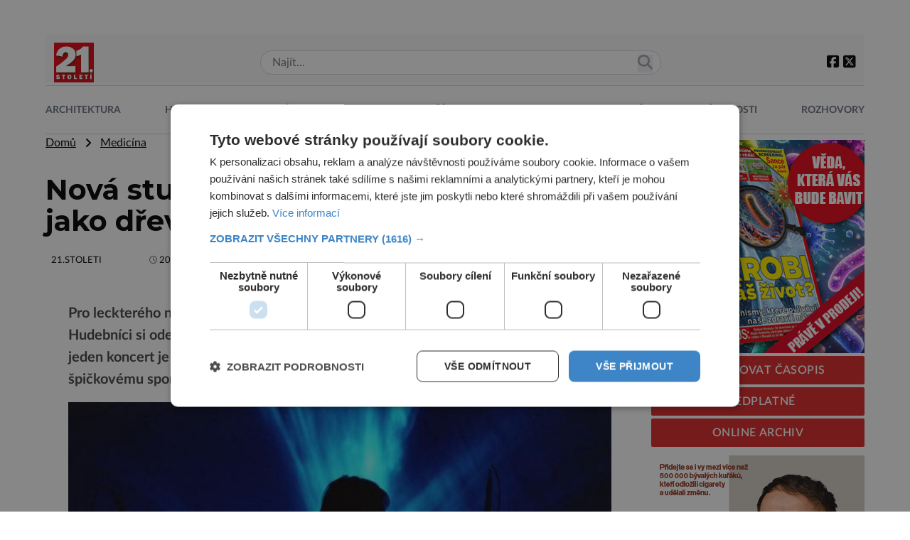

--- FILE ---
content_type: text/html; charset=UTF-8
request_url: https://21stoleti.cz/2009/07/20/nova-studie-rocker-se-nadre-stejne-jako-drevorubec/
body_size: 21570
content:
<!DOCTYPE html>
<html lang="cs" class="light">
<head>
    <meta charset="UTF-8">
    <meta http-equiv="X-UA-Compatible" content="IE=edge">
    <meta name="viewport" content="width=device-width, initial-scale=1.0">

	<meta name="google-site-verification" content="fbNXjQvB4wIv4meLK1f4P0FtFkYdHc5IT49389sMDqM">
	<meta http-equiv="Cache-control" content="public"> 
	<meta name="title" content="Nová studie: Rocker se nadře stejně jako dřevorubec!">
	<meta name="description" content="Pro leckterého návštěvníka rockového koncertu se to může zdát jednoduché. Hudebníci si odehrají svou hodinu či dvě a pak jdou společně na pivo. Jenže ">
	<link rel="canonical" href="https://21stoleti.cz/2009/07/20/nova-studie-rocker-se-nadre-stejne-jako-drevorubec/">
	<link rel="image_src" href="https://21stoleti.cz/wp-content/themes/digicon-21/img/logo21.jpg">
	<link rel="previewimage" href="https://21stoleti.cz/wp-content/themes/digicon-21/img/logo21.jpg">

	<!-- open graph protocol -->
	<meta property="og:url" content="https://21stoleti.cz/2009/07/20/nova-studie-rocker-se-nadre-stejne-jako-drevorubec/">
	<meta property="og:title" content="Nová studie: Rocker se nadře stejně jako dřevorubec!">
	<meta property="og:description" content="Pro leckterého návštěvníka rockového koncertu se to může zdát jednoduché. Hudebníci si odehrají svou hodinu či dvě a pak jdou společně na pivo. Jenže ">
	<meta property="og:image" content="https://21stoleti.cz/wp-content/themes/digicon-21/img/logo21.jpg">
	<meta property="og:image:url" content="https://21stoleti.cz/wp-content/themes/digicon-21/img/logo21.jpg">

	<!-- twitter -->
	<meta name="twitter:card" content="summary">
	<meta name="twitter:url" content="https://21stoleti.cz/2009/07/20/nova-studie-rocker-se-nadre-stejne-jako-drevorubec/">
	<meta name="twitter:title" content="Nová studie: Rocker se nadře stejně jako dřevorubec!">
	<meta name="twitter:description" content="Pro leckterého návštěvníka rockového koncertu se to může zdát jednoduché. Hudebníci si odehrají svou hodinu či dvě a pak jdou společně na pivo. Jenže ">
	<meta name="twitter:image" content="https://21stoleti.cz/wp-content/themes/digicon-21/img/logo21.jpg">
	
	<!-- web icons -->
	<link href="https://21stoleti.cz/wp-content/themes/digicon-21/icons/favicon.ico" type="image/x-icon" rel="icon">
	<link href="https://21stoleti.cz/wp-content/themes/digicon-21/icons/favicon.ico" rel="shortcut icon">
             
	<!-- mobile icons -->
	<meta name="mobile-web-app-capable" content="yes">
	<link rel="shortcut icon" sizes="196x196" href="https://21stoleti.cz/wp-content/themes/digicon-21/icons/icon-196x196.png">
	<link rel="shortcut icon" sizes="128x128" href="https://21stoleti.cz/wp-content/themes/digicon-21/icons/icon-128x128.png">                                 
	<meta name="apple-mobile-web-app-capable" content="yes">
	<meta name="apple-mobile-web-app-status-bar-style" content="black">
	<link rel="apple-touch-icon" sizes="57x57" href="https://21stoleti.cz/wp-content/themes/digicon-21/icons/apple-icon-57x57.png">
	<link rel="apple-touch-icon" sizes="72x72" href="https://21stoleti.cz/wp-content/themes/digicon-21/icons/apple-icon-72x72.png">
	<link rel="apple-touch-icon" sizes="114x114" href="https://21stoleti.cz/wp-content/themes/digicon-21/icons/apple-icon-114x114.png">
	<link rel="apple-touch-icon" sizes="144x144" href="https://21stoleti.cz/wp-content/themes/digicon-21/icons/apple-icon-144x144.png">
	<link rel="apple-touch-startup-image" media="(device-width: 320px)" href="https://21stoleti.cz/wp-content/themes/digicon-21/icons/apple-startup-image-320x460.png">
	<link rel="apple-touch-startup-image" media="(device-width: 320px) and (-webkit-device-pixel-ratio: 2)" href="https://21stoleti.cz/wp-content/themes/digicon-21/icons/apple-startup-image-640x920.png">
	<link rel="apple-touch-startup-image" media="(device-width: 768px) and (orientation: portrait)" href="https://21stoleti.cz/wp-content/themes/digicon-21/icons/apple-startup-image-768x1004.png">
	<link rel="apple-touch-startup-image" media="(device-width: 768px) and (orientation: landscape)" href="https://21stoleti.cz/wp-content/themes/digicon-21/icons/apple-startup-image-748x1024.png">
	<link rel="apple-touch-startup-image" media="(device-width: 1536px) and (orientation: portrait) and (-webkit-device-pixel-ratio: 2)" href="https://21stoleti.cz/wp-content/themes/digicon-21/icons/apple-startup-image-1536x2008.png">
	<link rel="apple-touch-startup-image" media="(device-width: 1536px) and (orientation: landscape) and (-webkit-device-pixel-ratio: 2)" href="https://21stoleti.cz/wp-content/themes/digicon-21/icons/apple-startup-image-2048x1496.png">

	<!-- styles -->
    <link rel="stylesheet" href="https://21stoleti.cz/wp-content/themes/digicon-21/css/digicon.css?v=1748390162">
    <link rel="stylesheet" href="https://21stoleti.cz/wp-content/themes/digicon-21/css/digicon.add.css?v=1749726099">


	<!-- fonts -->
    <link rel="preconnect" href="https://fonts.googleapis.com">
    <link rel="preconnect" href="https://fonts.gstatic.com" crossorigin>
    <link href="https://fonts.googleapis.com/css2?family=Montserrat:wght@100;200;300;400;500;600;700;800;900&display=swap" rel="stylesheet"> 
    <link rel="stylesheet" href="https://21stoleti.cz/wp-content/themes/digicon-21/lato/mklato.css">
    <link rel="stylesheet" href="/fasm6/css/all.min.css">

	<!-- scripts -->
    <link href="https://21stoleti.cz/wp-content/themes/digicon-21/js/baguetteBox.css" rel="stylesheet">
    <script src="https://21stoleti.cz/wp-content/themes/digicon-21/js/baguetteBox.js"></script>

    <!-- Link Swiper CSS -->
    <link rel="stylesheet" href="https://unpkg.com/swiper/swiper-bundle.min.css">

	<!-- jquery -->
    <script src="https://code.jquery.com/jquery-3.6.0.min.js" crossorigin="anonymous"></script>

	<!-- popup -->
	<link rel="stylesheet" href="https://cdn.jsdelivr.net/npm/glightbox/dist/css/glightbox.min.css" />
	<script src="https://cdn.jsdelivr.net/gh/mcstudios/glightbox/dist/js/glightbox.min.js"></script>


	<script type="text/javascript" charset="UTF-8" src="//cdn.cookie-script.com/s/f15938a7cac82a0daa85331f5af1745d.js"></script>


	<!-- inline scripts -->

	<!-- Google Tag Manager -->
	<script>(function(w,d,s,l,i){w[l]=w[l]||[];w[l].push({'gtm.start':
	new Date().getTime(),event:'gtm.js'});var f=d.getElementsByTagName(s)[0],
	j=d.createElement(s),dl=l!='dataLayer'?'&l='+l:'';j.async=true;j.src=
	'https://www.googletagmanager.com/gtm.js?id='+i+dl;f.parentNode.insertBefore(j,f);
	})(window,document,'script','dataLayer','GTM-WV3JQ5');</script>
	<!-- End Google Tag Manager -->


	<!-- Global site tag (gtag.js) - Google Analytics -->
	<script async src="https://www.googletagmanager.com/gtag/js?id=UA-7151612-11"></script>
	<script>
	  window.dataLayer = window.dataLayer || [];
	  function gtag(){dataLayer.push(arguments);}
	  gtag('js', new Date());
	  gtag('config', 'UA-7151612-11');
	</script>


	
	

    <title>Nová studie: Rocker se nadře stejně jako dřevorubec! &#8211; 21stoleti.cz</title>
<meta name='robots' content='max-image-preview:large' />
<link rel="alternate" type="application/rss+xml" title="21stoleti.cz &raquo; RSS zdroj" href="https://21stoleti.cz/feed/" />
<link rel="alternate" type="application/rss+xml" title="21stoleti.cz &raquo; RSS komentářů" href="https://21stoleti.cz/comments/feed/" />
<link rel='stylesheet' id='wp-block-library-css' href='https://21stoleti.cz/wp-includes/css/dist/block-library/style.min.css?ver=6.6.1' type='text/css' media='all' />
<style id='classic-theme-styles-inline-css' type='text/css'>
/*! This file is auto-generated */
.wp-block-button__link{color:#fff;background-color:#32373c;border-radius:9999px;box-shadow:none;text-decoration:none;padding:calc(.667em + 2px) calc(1.333em + 2px);font-size:1.125em}.wp-block-file__button{background:#32373c;color:#fff;text-decoration:none}
</style>
<style id='global-styles-inline-css' type='text/css'>
:root{--wp--preset--aspect-ratio--square: 1;--wp--preset--aspect-ratio--4-3: 4/3;--wp--preset--aspect-ratio--3-4: 3/4;--wp--preset--aspect-ratio--3-2: 3/2;--wp--preset--aspect-ratio--2-3: 2/3;--wp--preset--aspect-ratio--16-9: 16/9;--wp--preset--aspect-ratio--9-16: 9/16;--wp--preset--color--black: #000000;--wp--preset--color--cyan-bluish-gray: #abb8c3;--wp--preset--color--white: #ffffff;--wp--preset--color--pale-pink: #f78da7;--wp--preset--color--vivid-red: #cf2e2e;--wp--preset--color--luminous-vivid-orange: #ff6900;--wp--preset--color--luminous-vivid-amber: #fcb900;--wp--preset--color--light-green-cyan: #7bdcb5;--wp--preset--color--vivid-green-cyan: #00d084;--wp--preset--color--pale-cyan-blue: #8ed1fc;--wp--preset--color--vivid-cyan-blue: #0693e3;--wp--preset--color--vivid-purple: #9b51e0;--wp--preset--gradient--vivid-cyan-blue-to-vivid-purple: linear-gradient(135deg,rgba(6,147,227,1) 0%,rgb(155,81,224) 100%);--wp--preset--gradient--light-green-cyan-to-vivid-green-cyan: linear-gradient(135deg,rgb(122,220,180) 0%,rgb(0,208,130) 100%);--wp--preset--gradient--luminous-vivid-amber-to-luminous-vivid-orange: linear-gradient(135deg,rgba(252,185,0,1) 0%,rgba(255,105,0,1) 100%);--wp--preset--gradient--luminous-vivid-orange-to-vivid-red: linear-gradient(135deg,rgba(255,105,0,1) 0%,rgb(207,46,46) 100%);--wp--preset--gradient--very-light-gray-to-cyan-bluish-gray: linear-gradient(135deg,rgb(238,238,238) 0%,rgb(169,184,195) 100%);--wp--preset--gradient--cool-to-warm-spectrum: linear-gradient(135deg,rgb(74,234,220) 0%,rgb(151,120,209) 20%,rgb(207,42,186) 40%,rgb(238,44,130) 60%,rgb(251,105,98) 80%,rgb(254,248,76) 100%);--wp--preset--gradient--blush-light-purple: linear-gradient(135deg,rgb(255,206,236) 0%,rgb(152,150,240) 100%);--wp--preset--gradient--blush-bordeaux: linear-gradient(135deg,rgb(254,205,165) 0%,rgb(254,45,45) 50%,rgb(107,0,62) 100%);--wp--preset--gradient--luminous-dusk: linear-gradient(135deg,rgb(255,203,112) 0%,rgb(199,81,192) 50%,rgb(65,88,208) 100%);--wp--preset--gradient--pale-ocean: linear-gradient(135deg,rgb(255,245,203) 0%,rgb(182,227,212) 50%,rgb(51,167,181) 100%);--wp--preset--gradient--electric-grass: linear-gradient(135deg,rgb(202,248,128) 0%,rgb(113,206,126) 100%);--wp--preset--gradient--midnight: linear-gradient(135deg,rgb(2,3,129) 0%,rgb(40,116,252) 100%);--wp--preset--font-size--small: 13px;--wp--preset--font-size--medium: 20px;--wp--preset--font-size--large: 36px;--wp--preset--font-size--x-large: 42px;--wp--preset--spacing--20: 0.44rem;--wp--preset--spacing--30: 0.67rem;--wp--preset--spacing--40: 1rem;--wp--preset--spacing--50: 1.5rem;--wp--preset--spacing--60: 2.25rem;--wp--preset--spacing--70: 3.38rem;--wp--preset--spacing--80: 5.06rem;--wp--preset--shadow--natural: 6px 6px 9px rgba(0, 0, 0, 0.2);--wp--preset--shadow--deep: 12px 12px 50px rgba(0, 0, 0, 0.4);--wp--preset--shadow--sharp: 6px 6px 0px rgba(0, 0, 0, 0.2);--wp--preset--shadow--outlined: 6px 6px 0px -3px rgba(255, 255, 255, 1), 6px 6px rgba(0, 0, 0, 1);--wp--preset--shadow--crisp: 6px 6px 0px rgba(0, 0, 0, 1);}:where(.is-layout-flex){gap: 0.5em;}:where(.is-layout-grid){gap: 0.5em;}body .is-layout-flex{display: flex;}.is-layout-flex{flex-wrap: wrap;align-items: center;}.is-layout-flex > :is(*, div){margin: 0;}body .is-layout-grid{display: grid;}.is-layout-grid > :is(*, div){margin: 0;}:where(.wp-block-columns.is-layout-flex){gap: 2em;}:where(.wp-block-columns.is-layout-grid){gap: 2em;}:where(.wp-block-post-template.is-layout-flex){gap: 1.25em;}:where(.wp-block-post-template.is-layout-grid){gap: 1.25em;}.has-black-color{color: var(--wp--preset--color--black) !important;}.has-cyan-bluish-gray-color{color: var(--wp--preset--color--cyan-bluish-gray) !important;}.has-white-color{color: var(--wp--preset--color--white) !important;}.has-pale-pink-color{color: var(--wp--preset--color--pale-pink) !important;}.has-vivid-red-color{color: var(--wp--preset--color--vivid-red) !important;}.has-luminous-vivid-orange-color{color: var(--wp--preset--color--luminous-vivid-orange) !important;}.has-luminous-vivid-amber-color{color: var(--wp--preset--color--luminous-vivid-amber) !important;}.has-light-green-cyan-color{color: var(--wp--preset--color--light-green-cyan) !important;}.has-vivid-green-cyan-color{color: var(--wp--preset--color--vivid-green-cyan) !important;}.has-pale-cyan-blue-color{color: var(--wp--preset--color--pale-cyan-blue) !important;}.has-vivid-cyan-blue-color{color: var(--wp--preset--color--vivid-cyan-blue) !important;}.has-vivid-purple-color{color: var(--wp--preset--color--vivid-purple) !important;}.has-black-background-color{background-color: var(--wp--preset--color--black) !important;}.has-cyan-bluish-gray-background-color{background-color: var(--wp--preset--color--cyan-bluish-gray) !important;}.has-white-background-color{background-color: var(--wp--preset--color--white) !important;}.has-pale-pink-background-color{background-color: var(--wp--preset--color--pale-pink) !important;}.has-vivid-red-background-color{background-color: var(--wp--preset--color--vivid-red) !important;}.has-luminous-vivid-orange-background-color{background-color: var(--wp--preset--color--luminous-vivid-orange) !important;}.has-luminous-vivid-amber-background-color{background-color: var(--wp--preset--color--luminous-vivid-amber) !important;}.has-light-green-cyan-background-color{background-color: var(--wp--preset--color--light-green-cyan) !important;}.has-vivid-green-cyan-background-color{background-color: var(--wp--preset--color--vivid-green-cyan) !important;}.has-pale-cyan-blue-background-color{background-color: var(--wp--preset--color--pale-cyan-blue) !important;}.has-vivid-cyan-blue-background-color{background-color: var(--wp--preset--color--vivid-cyan-blue) !important;}.has-vivid-purple-background-color{background-color: var(--wp--preset--color--vivid-purple) !important;}.has-black-border-color{border-color: var(--wp--preset--color--black) !important;}.has-cyan-bluish-gray-border-color{border-color: var(--wp--preset--color--cyan-bluish-gray) !important;}.has-white-border-color{border-color: var(--wp--preset--color--white) !important;}.has-pale-pink-border-color{border-color: var(--wp--preset--color--pale-pink) !important;}.has-vivid-red-border-color{border-color: var(--wp--preset--color--vivid-red) !important;}.has-luminous-vivid-orange-border-color{border-color: var(--wp--preset--color--luminous-vivid-orange) !important;}.has-luminous-vivid-amber-border-color{border-color: var(--wp--preset--color--luminous-vivid-amber) !important;}.has-light-green-cyan-border-color{border-color: var(--wp--preset--color--light-green-cyan) !important;}.has-vivid-green-cyan-border-color{border-color: var(--wp--preset--color--vivid-green-cyan) !important;}.has-pale-cyan-blue-border-color{border-color: var(--wp--preset--color--pale-cyan-blue) !important;}.has-vivid-cyan-blue-border-color{border-color: var(--wp--preset--color--vivid-cyan-blue) !important;}.has-vivid-purple-border-color{border-color: var(--wp--preset--color--vivid-purple) !important;}.has-vivid-cyan-blue-to-vivid-purple-gradient-background{background: var(--wp--preset--gradient--vivid-cyan-blue-to-vivid-purple) !important;}.has-light-green-cyan-to-vivid-green-cyan-gradient-background{background: var(--wp--preset--gradient--light-green-cyan-to-vivid-green-cyan) !important;}.has-luminous-vivid-amber-to-luminous-vivid-orange-gradient-background{background: var(--wp--preset--gradient--luminous-vivid-amber-to-luminous-vivid-orange) !important;}.has-luminous-vivid-orange-to-vivid-red-gradient-background{background: var(--wp--preset--gradient--luminous-vivid-orange-to-vivid-red) !important;}.has-very-light-gray-to-cyan-bluish-gray-gradient-background{background: var(--wp--preset--gradient--very-light-gray-to-cyan-bluish-gray) !important;}.has-cool-to-warm-spectrum-gradient-background{background: var(--wp--preset--gradient--cool-to-warm-spectrum) !important;}.has-blush-light-purple-gradient-background{background: var(--wp--preset--gradient--blush-light-purple) !important;}.has-blush-bordeaux-gradient-background{background: var(--wp--preset--gradient--blush-bordeaux) !important;}.has-luminous-dusk-gradient-background{background: var(--wp--preset--gradient--luminous-dusk) !important;}.has-pale-ocean-gradient-background{background: var(--wp--preset--gradient--pale-ocean) !important;}.has-electric-grass-gradient-background{background: var(--wp--preset--gradient--electric-grass) !important;}.has-midnight-gradient-background{background: var(--wp--preset--gradient--midnight) !important;}.has-small-font-size{font-size: var(--wp--preset--font-size--small) !important;}.has-medium-font-size{font-size: var(--wp--preset--font-size--medium) !important;}.has-large-font-size{font-size: var(--wp--preset--font-size--large) !important;}.has-x-large-font-size{font-size: var(--wp--preset--font-size--x-large) !important;}
:where(.wp-block-post-template.is-layout-flex){gap: 1.25em;}:where(.wp-block-post-template.is-layout-grid){gap: 1.25em;}
:where(.wp-block-columns.is-layout-flex){gap: 2em;}:where(.wp-block-columns.is-layout-grid){gap: 2em;}
:root :where(.wp-block-pullquote){font-size: 1.5em;line-height: 1.6;}
</style>
<link rel='stylesheet' id='dashicons-css' href='https://21stoleti.cz/wp-includes/css/dashicons.min.css?ver=6.6.1' type='text/css' media='all' />
<link rel='stylesheet' id='post-views-counter-frontend-css' href='https://21stoleti.cz/wp-content/plugins/post-views-counter/css/frontend.min.css?ver=1.5.3' type='text/css' media='all' />
<script type="text/javascript" id="post-views-counter-frontend-js-before">
/* <![CDATA[ */
var pvcArgsFrontend = {"mode":"js","postID":2108,"requestURL":"https:\/\/21stoleti.cz\/wp-admin\/admin-ajax.php","nonce":"45fe65fd15","dataStorage":"cookies","multisite":false,"path":"\/","domain":""};
/* ]]> */
</script>
<script type="text/javascript" src="https://21stoleti.cz/wp-content/plugins/post-views-counter/js/frontend.min.js?ver=1.5.3" id="post-views-counter-frontend-js"></script>
<link rel="https://api.w.org/" href="https://21stoleti.cz/wp-json/" /><link rel="alternate" title="JSON" type="application/json" href="https://21stoleti.cz/wp-json/wp/v2/posts/2108" /><link rel="EditURI" type="application/rsd+xml" title="RSD" href="https://21stoleti.cz/xmlrpc.php?rsd" />
<link rel="canonical" href="https://21stoleti.cz/2009/07/20/nova-studie-rocker-se-nadre-stejne-jako-drevorubec/" />
<link rel='shortlink' href='https://21stoleti.cz/?p=2108' />
<link rel="alternate" title="oEmbed (JSON)" type="application/json+oembed" href="https://21stoleti.cz/wp-json/oembed/1.0/embed?url=https%3A%2F%2F21stoleti.cz%2F2009%2F07%2F20%2Fnova-studie-rocker-se-nadre-stejne-jako-drevorubec%2F" />
<link rel="alternate" title="oEmbed (XML)" type="text/xml+oembed" href="https://21stoleti.cz/wp-json/oembed/1.0/embed?url=https%3A%2F%2F21stoleti.cz%2F2009%2F07%2F20%2Fnova-studie-rocker-se-nadre-stejne-jako-drevorubec%2F&#038;format=xml" />
  <script src="https://cdn.onesignal.com/sdks/web/v16/OneSignalSDK.page.js" defer></script>
  <script>
          window.OneSignalDeferred = window.OneSignalDeferred || [];
          OneSignalDeferred.push(async function(OneSignal) {
            await OneSignal.init({
              appId: "36623218-4b2a-4069-96bf-e125dd04dbe6",
              serviceWorkerOverrideForTypical: true,
              path: "https://21stoleti.cz/wp-content/plugins/onesignal-free-web-push-notifications/sdk_files/",
              serviceWorkerParam: { scope: "/wp-content/plugins/onesignal-free-web-push-notifications/sdk_files/push/onesignal/" },
              serviceWorkerPath: "OneSignalSDKWorker.js",
            });
          });

          // Unregister the legacy OneSignal service worker to prevent scope conflicts
          navigator.serviceWorker.getRegistrations().then((registrations) => {
            // Iterate through all registered service workers
            registrations.forEach((registration) => {
              // Check the script URL to identify the specific service worker
              if (registration.active && registration.active.scriptURL.includes('OneSignalSDKWorker.js.php')) {
                // Unregister the service worker
                registration.unregister().then((success) => {
                  if (success) {
                    console.log('OneSignalSW: Successfully unregistered:', registration.active.scriptURL);
                  } else {
                    console.log('OneSignalSW: Failed to unregister:', registration.active.scriptURL);
                  }
                });
              }
            });
          }).catch((error) => {
            console.error('Error fetching service worker registrations:', error);
          });
        </script>

    <script defer src="/mkstat.js" data-website-id="d8393b90-6150-4814-8ce0-87ea41ebab9c"></script>

</head>
<body class="bg-lightbg dark:bg-darkbg text-darktext dark:text-lighttext font-opensans h-full">

<!-- (C)2000-2025 Gemius SA - gemiusPrism  / http://www.21stoleti.cz//Ostatni -->
<script type="text/javascript">
var pp_gemius_identifier = 'zapA3WrIhxpjzJxJCExtWMVl7H7BdtB8CbCUXFM9vlP.A7';
// lines below shouldn't be edited
function gemius_pending(i) { window[i] = window[i] || function() {var x = window[i+'_pdata'] = window[i+'_pdata'] || []; x[x.length]=Array.prototype.slice.call(arguments, 0);};};
(function(cmds) { var c; while(c = cmds.pop()) gemius_pending(c)})(['gemius_cmd', 'gemius_hit', 'gemius_event', 'gemius_init', 'pp_gemius_hit', 'pp_gemius_event', 'pp_gemius_init']);
window.pp_gemius_cmd = window.pp_gemius_cmd || window.gemius_cmd;
(function(d,t) {try {var gt=d.createElement(t),s=d.getElementsByTagName(t)[0],l='http'+((location.protocol=='https:')?'s':''); gt.setAttribute('async','async');
gt.setAttribute('defer','defer'); gt.src=l+'://spir.hit.gemius.pl/xgemius.min.js'; s.parentNode.insertBefore(gt,s);} catch (e) {}})(document,'script');
</script>

		<!-- Novy rok 2024/5 -->
	<style>
	.nrmk2025 {
	    display: block;
	    margin-top: 1rem;
	    margin-bottom: 1rem;
	}
	@media screen and (max-width: 1023px) {
	    .nrmk2025 {
	        display: none;
	    }
	}
	</style>
	<!--
	<div class="nrmk2025">
	    <img src="https://21stoleti.cz/wp-content/themes/digicon-21/img/nb.21stoleti.jpg" alt="" class="" style="width: 100%; max-width: 1150px; margin: 0 auto;">
	</div>
	-->
	

	

    		<div class="hidden lg:flex mt-[2rem] mb-[1rem] text-center">
			<div id="leaderboard_top" class="mx-auto"></div>
		</div>
    


	
		
	<!-- listovacka -->
	<!--
	<div id="listovacka"></div>
	<script src="https://rfapi.digicon.cz/img/listovacky-cross/21stoleti.cz.js"></script>
	-->



<!-- container -->
<div class="w-full mx-auto max-w-6xl font-mklato">

	<!-- top menu -->
	<div class="">
		
<!-- desktop menu -->
<div class="hidden lg:block bg-gray-50 dark:bg-darkbg">

	<div class="flex justify-between w-full py-0 pt-3 px-3 items-center ">

		<div class="my-auto">
			<a href="/"><img src="https://21stoleti.cz/wp-content/themes/digicon-21/img/logo21.jpg" alt="21.stoleti" class="w-14 h-14"></a>
		</div>

		<div class="relative w-1/2">
			<form role="search" method="get" class="search-form" action="/">
						<input type="text" name="s" value="" class="border border-gray-300 text-gray-800 py-1 px-4 rounded-2xl w-full" placeholder="Najít...">
			<button class="outline-none absolute top-[0.4rem] right-3">
            	<i class="fas fa-search text-[1.3rem] text-gray-400"></i>
        	</button>
			</form>
		</div>


		<div class="text-xl flex gap-4">
			<div class="py-1">
				<a href="https://www.facebook.com/casopis21stoleti" target="_blank"><i class="fa-brands fa-square-facebook"></i></a>
				<a href="https://twitter.com/web21stoleti" target="_blank"><i class="fa-brands fa-square-x-twitter"></i></a>
			</div>
		</div>


	</div>
</div>


<!-- mobile menu -->
<div class="lg:hidden">

	<!-- hamburger -->
	<div class="flex justify-between w-full py-2 pt-3 items-center bg-black text-white">

		<div class="w-24 my-auto pl-2">
		</div>

		<div class="my-auto">
			<a href="/"><img src="https://21stoleti.cz/wp-content/themes/digicon-21/img/logo21.jpg" alt="" class="w-14 h-14"></a>
		</div>


		<div class="text-xl flex gap-4 justify-end w-24 pr-4">
			<button class="outline-none mobile-menu-button my-auto">
            	<i class="fas fa-bars text-[2.2rem] md:text-3xl"></i>
        	</button>
		</div>

	</div>
</div>




<div class="mobile-menu hidden py-6 px-2 text-xl text-center uppercase tracking-tighter font-bold underline">

	<!-- search -->
	<div class="w-full md:hidden">
		<form method="get" action="/">
		<div class="relative py-2 lg:py-0 lg:-top-1 text-gray-800 focus-within:text-gray-800 dark:text-gray-400 dark:focus-within:text-gray-400 px-2">
			<span class="absolute inset-y-0 right-3 flex items-center pl-2">
				<button type="submit" class="p-1 focus:outline-none focus:shadow-outline">
     				<svg fill="none" stroke="currentColor" stroke-linecap="round" stroke-linejoin="round" stroke-width="2" viewBox="0 0 24 24" class="w-6 h-6"><path d="M21 21l-6-6m2-5a7 7 0 11-14 0 7 7 0 0114 0z"></path></svg>
  				</button>
			</span>
			<input type="search" name="s" class="w-full py-2 text-[1.6rem] text-gray-800 bg-gray-100 dark:text-white dark:bg-gray-800 pl-3 focus:outline-none focus:bg-gray-100 focus:text-gray-800 dark:focus:bg-gray-700 dark:focus:text-gray-200" placeholder="Hledat..." autocomplete="off">
		</div>
		</form>
	</div>

	<a href="/rubrika/architektura/" class="">
		<div class="pt-3">Architektura</div>
	</a>

	<a href="/rubrika/historie/" class="">
		<div class="pt-3">Historie</div>
	</a>

	<a href="/rubrika/medicina/" class="">
		<div class="pt-3">Medicína</div>
	</a>

	<a href="/rubrika/objevy/" class="">
		<div class="pt-3">Objevy</div>
	</a>

	<a href="/rubrika/priroda/" class="">
		<div class="pt-3">Příroda</div>
	</a>

	<a href="/rubrika/technika/" class="">
		<div class="pt-3">Technika</div>
	</a>

	<a href="/rubrika/vesmir/" class="">
		<div class="pt-3">Vesmír</div>
	</a>

	<a href="/rubrika/zajimavosti/" class="">
		<div class="pt-3">Zajímavosti</div>
	</a>

	<a href="/rubrika/rozhovory/" class="">
		<div class="pt-3">Rozhovory</div>
	</a>

	<a href="/mag/" class="">
		<div class="pt-3">Online archiv</div>
	</a>

	<a href="https://send.cz/casopis/1486/21-stoleti" target="_blank">
		<div class="pt-3">Předplatné</div>
	</a>	

</div>


<script>
    // Mobile menu
    const btn = document.querySelector("button.mobile-menu-button");
    const menu = document.querySelector(".mobile-menu");
    // const content = document.querySelector(".content");

    btn.addEventListener("click", () => {
        menu.classList.toggle("hidden");
        // content.classList.toggle("opacity-40");
    });

    // content.addEventListener("click", () => {
    //     menu.classList.add("hidden");
    //     content.classList.remove("opacity-40");
    // });
</script>





    
    
    
    
    
    
    
    
    
    
    



<div class="w-full text-sm mt-1 hidden lg:block">

	<div class="flex justify-between w-full pb-3 pt-6 border-y border-gray-300 dark:border-gray-600 uppercase text-[0.9rem] text-center font-mklato text-gray-500 dark:text-gray-200 font-bold ">

		<a href="/rubrika/architektura/" class="pinka ">
			<div class="w-full h-full pb-2">Architektura</div>
		</a>

		<a href="/rubrika/historie/" class="pinka ">
			<div class="w-full h-full pb-2">Historie</div>
		</a>

		<a href="/rubrika/medicina/" class="pinka ">
			<div class="w-full h-full pb-2">Medicína</div>
		</a>

		<a href="/rubrika/objevy/" class="pinka ">
			<div class="w-full h-full pb-2">Objevy</div>
		</a>

		<a href="/rubrika/priroda/" class="pinka ">
			<div class="w-full h-full pb-2">Příroda</div>
		</a>

		<a href="/rubrika/technika/" class="pinka ">
			<div class="w-full h-full pb-2">Technika</div>
		</a>

		<a href="/rubrika/vesmir/" class="pinka ">
			<div class="w-full h-full pb-2">Vesmír</div>
		</a>

		<a href="/rubrika/zajimavosti/" class="pinka ">
			<div class="w-full h-full pb-2">Zajímavosti</div>
		</a>

		<a href="/rubrika/rozhovory/" class="pinka  pinkalast">
			<div class="w-full h-full pb-2">Rozhovory</div>
		</a>

		<!-- 
		<a href="/mag/" class="pinka ">
			<div class="w-full h-full pb-2">Online archiv</div>
		</a>

		<a href="https://send.cz/casopis/1486/21-stoleti" target="_blank" class="pinka pinkalast">
			<div class="w-full h-full pb-2">Předplatné</div>
		</a> 
		-->

	</div>

</div>

<!--
<div class="w-full text-sm mt-5 hidden lg:block">
	<img src="/img/enigma_vanoce_desktop2.jpg" alt="">
</div>
<div class="w-full text-sm mt-5 lg:hidden">
	<img src="/img/enigma_vanoce_mobile2.jpg" alt="" class="w-full">
</div>
-->
	</div>

	<div class="w-full lg:flex  px-4 lg:px-0">

		<!-- <div class="w-full"  style="max-width:828px;"> -->
		<div class="lg:flex-[1_1_0%] min-w-0">
			<div class="max-w-full">
									<div class="">
						<a href="/" class="underline">Domů</a> &nbsp; <i class="fas fa-angle-right relative top-px"></i> &nbsp;

													<a href="/rubrika/medicina" class="underline">
							
							Medicína						
														</a>
											</div>

					<div class="mt-8 text-[2.0rem] lg:text-[2.5rem] font-montserrat font-bold leading-[1.1]">
						Nová studie: Rocker se nadře stejně jako dřevorubec!					</div>

					<div class="mt-6 text-eni11px px-2 text-gray-500 dark:text-gray-400 flex justify-between">
																			<div class="text-[0.8rem]">
								<!-- od -->
								<span class="text-black dark:text-white hover:underline uppercase"><a href="https://21stoleti.cz/author/21-stoleti/">21.stoleti</a></span>
								<span class="pl-2 lg:pl-16"><i class="far fa-clock" style="font-size: .7rem"></i> <span class="text-black dark:text-white">20.7.2009</span></span>
							</div>
						
			       		<div class="">
											            											        	</div>			

					</div>




					<div>
						<div id="titimage" class="h-full relative w-full bg-cover p-2">
							<figure>
																<figcaption class="text-base text-center mt-1"></figcaption>
							</figure>
													</div>
					</div>

					

					<div class="hidden md:mt-8">
						<div class="w-full flex h-12 gap-1 pr-2">
						</div>
					</div>


										<div class="md:hidden mt-1">
						<div class=" text-white">
							<a href="https://www.facebook.com/sharer.php?u=https%3A%2F%2F21stoleti.cz%2F2009%2F07%2F20%2Fnova-studie-rocker-se-nadre-stejne-jako-drevorubec%2F" rel="nofollow" class="">
								<button class="rounded py-3 w-full text-sm font-semibold hover:opacity-70" style="background-color: #45629f">
									<span class="pl-2">Sdílet na Facebooku</span>
								</button>
							</a>
						</div>

						<div class=" text-white mt-1">
							<a href="https://twitter.com/intent/tweet/?text=Nov%C3%A1+studie%3A+Rocker+se+nad%C5%99e+stejn%C4%9B+jako+d%C5%99evorubec%21&url=https%3A%2F%2F21stoleti.cz%2F2009%2F07%2F20%2Fnova-studie-rocker-se-nadre-stejne-jako-drevorubec%2F" rel="nofollow" class="">
								<button class="rounded py-3 w-full text-sm font-semibold hover:opacity-70" style="background-color: #5eb2ef">
									<span class="pl-2">Sdílet na X</span>
								</button>
							</a>
						</div>
					</div>
					




					<div class="mt-2 clanek xmax-w-3xl mkuchar text-xl md:pr-8 md:px-8 text-[#424242] dark:text-[#ffffff]">
						<article id="post-2108" class="post-2108 post type-post status-publish format-standard hentry category-medicina">
							<div class="entry-content relative text-[20px] leading-[1.45] lg:leading-[1.55]">
								
										<style>
											article img {
												width: 100%;
												padding-top: 1rem;
												padding-bottom: 1rem;
											}
										</style>
									<p><strong class="post_perex">Pro leckterého návštěvníka rockového koncertu se to může zdát jednoduché. Hudebníci si odehrají svou hodinu či dvě a pak jdou společně na pivo. Jenže zvládnout jeden koncert je z pohledu muzikanta pěkně náročný záběr, který není nepodobný špičkovému sportovnímu výkonu.</strong><img decoding="async" class="alignleft post_image" title="Pro leckterého návštěvníka rockového koncertu se to může zdát jednoduché. Hudebníci si odehrají svou hodinu či dvě a pak jdou společně na pivo. Jenže zvládnout jeden koncert je z pohledu muzikanta pěkně náročný záběr, který není nepodobný špičkovému sportovnímu výkonu." src="//21stoleti.cz/wp-content/images/1253217074.jpg" alt="Pro leckterého návštěvníka rockového koncertu se to může zdát jednoduché. Hudebníci si odehrají svou hodinu či dvě a pak jdou společně na pivo. Jenže zvládnout jeden koncert je z pohledu muzikanta pěkně náročný záběr, který není nepodobný špičkovému sportovnímu výkonu." /><P>Být profesionálním hudebníkem není žádná legrace. Člověk, který se na tuto dráhu vydá, nemůže mít pouze cit pro hudbu, ale leckdy i pořádné svaly. Ne každý by bez tréninku zvládnul zahrát několik orchestrálních skladeb například na dvoukilový pozoun.</P><P><STRONG>Pokus s punkovou kapelou</STRONG></P><P>Apulanta je finská punková kapela, která je celkem známá i u nás. Její členové však nežijí jen punkem. Přistoupili totiž na to, že se zúčastní zajímavého pokusu. Finské vědce totiž zajímalo, jak dalece je fyzicky náročné vystoupení takové hudební skupiny. <BR>Výzkum provedl Finský institut pracovního zdraví (FIOH). Hudebníkům byly nejdříve v laboratořích měřeny jejich základní životní funkce v klidovém stavu. Vědci přitom kladli důraz na meze jejich fyzických možností. Ukázalo se, že ač se často hovoří o šíleném způsobu života rockerů, členové skupiny Apulanta na tom byli fyzicky lépe než průměr jejich finských vrstevníků. Získaná data posloužila jako východisko při dalším měření, které ovšem probíhalo přímo při koncertu skupiny. Vědci se zaměřili především na tepovou frekvenci a na teplotu organismu.</P><P><STRONG>Bubeník jako dřevorubec</STRONG></P><P>Ukázalo se, že po devadesátiminutovém představení teplota těla vyskočí až na 38,4 °C. Tepová frekvence se zvyšuje až na 144 úderů za minutu, srdce tedy během sekundy udeří více než dvakrát. <BR>A k jakým konkrétním výsledkům finští vědci dospěli? „Povolání kytaristy je fyzicky tak náročné, jako je kopání výkopu, stěhování nábytku nebo jiná fyzicky namáhavá práce,“ uvedl člen výzkumného týmu Henna Hämäläinen. I zpěvákův výkon se dá přirovnat k výkonu kopáče, který hloubí příkop. Bubeník je na tom podobně jako profesionální hráč badmintonu, dřevorubec, nebo člověk, který odlévá betonové základy stavby. Ani hráč na basovou kytaru si na nedostatek námahy nemůže stěžovat. Během koncertu je na tom stejně jako boxer, oštěpař nebo řezník.<BR>Výzkum se týkal pouze fyzické náročnosti a měření psychických elementů se zatím vyhnul. Každopádně, při vystoupení hudebníky motivují nejen diváci, ale i vlastní entusiasmus. Podle vědců je pravděpodobné, že rockeři naměřenou námahu pociťují subjektivně mnohem méně.<BR></P><P><STRONG>Fyzická náročnost profese podle výdeje energie</STRONG></P><P>profese &nbsp;&nbsp;&nbsp;&nbsp;&nbsp;kJ/kg.min *&nbsp;&nbsp;kcal/kg.min **</P><P>hodinář &nbsp;&nbsp;&nbsp;&nbsp;&nbsp;0,105 &nbsp;&nbsp;&nbsp;0,025<BR>úředník, kreslič, konstruktér &nbsp;&nbsp;&nbsp;0,105 &nbsp;&nbsp;&nbsp;0,025<BR>řidič nádražního vozíku &nbsp;&nbsp;&nbsp;0,140 &nbsp;&nbsp;&nbsp;0,033<BR>tiskař, laborant&nbsp;&nbsp;&nbsp;&nbsp;0,145 &nbsp;&nbsp;&nbsp;0,035<BR>lékař (při běžné praxi)&nbsp;&nbsp;&nbsp;0,155 &nbsp;&nbsp;&nbsp;0,037<BR>řidič kombajnu&nbsp;&nbsp; &nbsp;&nbsp;0,170 &nbsp;&nbsp;&nbsp;0,041<BR>krejčí, barman &nbsp;&nbsp;&nbsp;&nbsp;0,185 &nbsp;&nbsp;&nbsp;0,185<BR>soustružník&nbsp;&nbsp;&nbsp;&nbsp;&nbsp;0,205 &nbsp;&nbsp;&nbsp;0,205<BR>zdravotní sestra &nbsp;&nbsp;&nbsp;&nbsp;0,225 &nbsp;&nbsp;&nbsp;0,054<BR>elektrikář &nbsp;&nbsp;&nbsp;&nbsp;&nbsp;0,235 &nbsp;&nbsp;&nbsp;0,056<BR>řidič lokomotivy &nbsp;&nbsp;&nbsp;&nbsp;0,245 &nbsp;&nbsp;&nbsp;0,058<BR>opravář aut, zedník, tesař &nbsp;&nbsp;&nbsp;0,265 &nbsp;&nbsp;&nbsp;0,063<BR>malíř &nbsp;&nbsp;&nbsp;&nbsp;&nbsp;&nbsp;0,300 &nbsp;&nbsp;&nbsp;0,071<BR>zemědělec&nbsp;&nbsp;&nbsp;&nbsp;&nbsp;0,375 &nbsp;&nbsp;&nbsp;0,090<BR>kovář &nbsp;&nbsp;&nbsp;&nbsp;&nbsp;&nbsp;0,380 &nbsp;&nbsp;&nbsp;0,091<BR>bubeník&nbsp;&nbsp;&nbsp;&nbsp;&nbsp;0,420&nbsp;&nbsp;&nbsp;0,101<BR>baletní tanečník&nbsp;&nbsp;&nbsp;&nbsp;0,440 &nbsp;&nbsp;&nbsp;0,105<BR>horník&nbsp;&nbsp;&nbsp;&nbsp;&nbsp;&nbsp;0,455 &nbsp;&nbsp;&nbsp;0,109<BR>obsluha vysokých pecí &nbsp;&nbsp;&nbsp;0,525 &nbsp;&nbsp;&nbsp;0,126<BR>dřevorubec&nbsp;&nbsp; &nbsp;&nbsp;&nbsp;0,590 &nbsp;&nbsp;&nbsp;0,141<BR>hutník&nbsp;&nbsp;&nbsp;&nbsp;&nbsp;&nbsp;0,750 &nbsp; &nbsp;&nbsp;0,179</P><P>* kolik se spálí kilojoulů na jeden kilogram váhy za jednu minutu<BR>** kolik se spálí kalorií na jeden kilogram váhy za jednu minutu</P><P><BR><STRONG>Rizikové povolání? Tlumočník ve znakové řeči</STRONG></P><P>Některé profese mohou být docela nebezpečné. A nemusí se hned jednat o třeba automobilového závodníka nebo pyrotechnika. Studie amerických vědců z Rochester Institute of Technology (RIT) ukázala, že riziko s sebou nese i povolání tlumočníka do znakové řeči. Pohybový aparát je při znakovém tlumočení namáhán podobně jako při těžké práci v továrně. Vedoucí výzkumné skupiny Matthew Marshall dokonce prohlásil, že rizika nemocí z povolání hrozí u tlumočníků mnohem častěji než u jiných profesí. </P><span class="post_author">Autor:&nbsp;Martin Janda</span></p>
<div class="post_gallery_wrapper"><img decoding="async" class="post_bottom_image" src="//21stoleti.cz/wp-content/images/small/1253217070.jpg" title="" alt="" /><img decoding="async" class="post_bottom_image" src="//21stoleti.cz/wp-content/images/small/1253217077.jpg" title="" alt="" /><img decoding="async" class="post_bottom_image" src="//21stoleti.cz/wp-content/images/small/1253217080.jpg" title="" alt="" /></div>


								<script>
									window.addEventListener('load', function() {
										baguetteBox.run('.gallery1');
									});
								</script>

															</div>
						</article>





						<style>
						.rf-kreditblokspacer {
							margin-top: 2rem;
						}
						.rf-fotokredit {
							margin-top: 0.2rem;
							font-size: 1.0rem;
							opacity: 70%;
							line-height: 1.3;
						}
						.rf-zdrojekredit {
							margin-top: 0.2rem;
							font-size: 1.0rem;
							opacity: 70%;
							line-height: 1.3;
						}
						</style>
						





				       	<div class="mt-4 pb-3 text-center">
											           													        </div>

					

						
						


										    		<div id="showPopUp"></div>

    						

												<div class="mt-4 md:mt-8">
							<div class="w-full md:grid grid-cols-2 md:h-12 xbg-blue-500 gap-1 pr-2">

								<div class="w-full text-white">
									<a href="https://www.facebook.com/sharer.php?u=https%3A%2F%2F21stoleti.cz%2F2009%2F07%2F20%2Fnova-studie-rocker-se-nadre-stejne-jako-drevorubec%2F" rel="nofollow" class="">
										<button class="rounded py-3 w-full text-sm font-semibold hover:opacity-70" style="background-color: #45629f">
											<span class="pl-2">Sdílet na Facebooku</span>
										</button>
									</a>
								</div>

								<div class="w-full text-white mt-1 md:mt-0">
									<a href="https://twitter.com/intent/tweet/?text=Nov%C3%A1+studie%3A+Rocker+se+nad%C5%99e+stejn%C4%9B+jako+d%C5%99evorubec%21&url=https%3A%2F%2F21stoleti.cz%2F2009%2F07%2F20%2Fnova-studie-rocker-se-nadre-stejne-jako-drevorubec%2F" rel="nofollow" class="">
										<button class="rounded py-3 w-full text-sm font-semibold hover:opacity-70" style="background-color: #5eb2ef">
											<span class="pl-2">Sdílet na X</span>
										</button>
									</a>
								</div>

							</div>
						</div>
						




						<div class="mt-4 mb-8 md:grid grid-cols-2">
							<div class="">
																	<span class="text-[0.9rem] text-gray-700 dark:text-gray-400 leading-8">Předchozí článek</span>
									<div class="border-l-8 border-gray-300 dark:border-gray-500 hover:border-enigmablocek dark:hover:border-enigmablocek text-[1.1rem] py-1 px-2">
										<strong class="nounderline"><a href="https://21stoleti.cz/2009/07/20/objev-teorie-o-nejvetsim-hromadnem-vymirani-se-hrouti/" rel="prev">Objev! Teorie o největším hromadném vymírání se hroutí!</a></strong>									</div>
															</div>

							<div class="">
																	<span class="text-[0.9rem] text-gray-700 dark:text-gray-400 leading-8">Další článek</span>
									<div class="border-l-8 border-gray-300 dark:border-gray-500 hover:border-enigmablocek dark:hover:border-enigmablocek text-[1.1rem] py-1 px-2">
										<strong class="nounderline"><a href="https://21stoleti.cz/2009/07/20/biopaliva-budoucnost-nebo-prezitek/" rel="next">Biopaliva – budoucnost, nebo přežitek?</a></strong>									</div>
															</div>
						</div>





						



						<!-- related clanky -->
												<div class="mb-8">

															<!--
								<div class="px-0 mt-4 md:mt-8 border-b border-gray-200 dark:border-gray-600">
									<span class="inline-block bg-enigmablocek px-0 py-0 pb-1 font-mklato font-semibold text-xl uppercase">
										Související články
									</span>
								</div>
								-->
								<div class="mt-4 lg:mt-16 mb-4">
									<div class="bg-red-600 text-white font-bold uppercase text-center text-[1.4rem] lg:text-[1.3rem] py-2 px-16">
										Související články
									</div>
								</div>

							
							<!-- vypis related -->
							
								<div class="w-full">
													
<div class="mt-2 mb-4 md:flex gap-2 lg:gap-8 xlg:pr-8">
					
	<div class="w-full md:w-1/3">
		<a href="https://21stoleti.cz/2026/01/21/jako-v-zemi-krale-miroslava-zpivejte-prospiva-to-zdravi-rikaji-vedci/">
			<img width="480" height="320" src="https://21stoleti.cz/wp-content/uploads/2026/01/audio-2941753-1280-480x320.jpg" class="aspect-video md:aspect-4/3 object-cover w-full wp-post-image" alt="" decoding="async" fetchpriority="high" srcset="https://21stoleti.cz/wp-content/uploads/2026/01/audio-2941753-1280-480x320.jpg 480w, https://21stoleti.cz/wp-content/uploads/2026/01/audio-2941753-1280-500x333.jpg 500w, https://21stoleti.cz/wp-content/uploads/2026/01/audio-2941753-1280-980x653.jpg 980w, https://21stoleti.cz/wp-content/uploads/2026/01/audio-2941753-1280-250x167.jpg 250w, https://21stoleti.cz/wp-content/uploads/2026/01/audio-2941753-1280-768x512.jpg 768w, https://21stoleti.cz/wp-content/uploads/2026/01/audio-2941753-1280-300x200.jpg 300w, https://21stoleti.cz/wp-content/uploads/2026/01/audio-2941753-1280-75x50.jpg 75w, https://21stoleti.cz/wp-content/uploads/2026/01/audio-2941753-1280-150x100.jpg 150w, https://21stoleti.cz/wp-content/uploads/2026/01/audio-2941753-1280-750x500.jpg 750w, https://21stoleti.cz/wp-content/uploads/2026/01/audio-2941753-1280-970x646.jpg 970w, https://21stoleti.cz/wp-content/uploads/2026/01/audio-2941753-1280-1170x780.jpg 1170w, https://21stoleti.cz/wp-content/uploads/2026/01/audio-2941753-1280.jpg 1280w" sizes="(max-width: 480px) 100vw, 480px" />		</a>
	</div>	

	<div class="w-full md:w-2/3 flex flex-col justify-start md:pr-2">
		<div class="mt-2 block list-hlavicka md:line-clamp-2">
			<a href="https://21stoleti.cz/2026/01/21/jako-v-zemi-krale-miroslava-zpivejte-prospiva-to-zdravi-rikaji-vedci/">Jako v zemi krále Miroslava! Zpívejte, prospívá to zdraví, říkají vědci</a>
		</div>

		<div class="mt-2 list-rubrika flex flex-row justify-between md:pr-4">
		    <span>
			<a href="/rubrika/medicina" class="hover:text-red-500 mr-4">Medicína</a> 		    </span>
		    <span><i class="pl-4 far fa-clock text-[0.7rem]"></i> 21.1.2026</span>
		</div>

		<div class="block">
			<span class="mt-1 md:mt-4 list-sazbove line-clamp-3">Skupinka lidí stojí venku na mrazu. Zima jim ale nijak zvlášť nevadí. Šíří se mezi nimi pozitivní energie. Ústa mají roztažená od ucha k uchu, jak se na sebe usmívají. Co je důvodem jejich dobré nálady? Oddávají se společnému zpěvu. Při téhle aktivitě se svět hned zdá o něco veselejší. Scéna z pohádky Pyšná princezna, [&hellip;]</span>
		</div>						
	</div>

	<div class="px-16 mt-3 pb-0 md:hidden">
		<div class="border-b border-gray-200 dark:border-gray-500"></div>
	</div>

</div>

								</div>

							
								<div class="w-full">
													
<div class="mt-2 mb-4 md:flex gap-2 lg:gap-8 xlg:pr-8">
					
	<div class="w-full md:w-1/3">
		<a href="https://21stoleti.cz/2026/01/20/prinutime-rakovinne-bunky-k-sebedestrukci/">
			<img width="480" height="225" src="https://21stoleti.cz/wp-content/uploads/2026/01/ferroptoza1-gemini-banana-pro-480x225.jpg" class="aspect-video md:aspect-4/3 object-cover w-full wp-post-image" alt="" decoding="async" srcset="https://21stoleti.cz/wp-content/uploads/2026/01/ferroptoza1-gemini-banana-pro-480x225.jpg 480w, https://21stoleti.cz/wp-content/uploads/2026/01/ferroptoza1-gemini-banana-pro-500x234.jpg 500w, https://21stoleti.cz/wp-content/uploads/2026/01/ferroptoza1-gemini-banana-pro-980x459.jpg 980w, https://21stoleti.cz/wp-content/uploads/2026/01/ferroptoza1-gemini-banana-pro-250x117.jpg 250w, https://21stoleti.cz/wp-content/uploads/2026/01/ferroptoza1-gemini-banana-pro-768x360.jpg 768w, https://21stoleti.cz/wp-content/uploads/2026/01/ferroptoza1-gemini-banana-pro-300x141.jpg 300w, https://21stoleti.cz/wp-content/uploads/2026/01/ferroptoza1-gemini-banana-pro-75x35.jpg 75w, https://21stoleti.cz/wp-content/uploads/2026/01/ferroptoza1-gemini-banana-pro-150x70.jpg 150w, https://21stoleti.cz/wp-content/uploads/2026/01/ferroptoza1-gemini-banana-pro-750x352.jpg 750w, https://21stoleti.cz/wp-content/uploads/2026/01/ferroptoza1-gemini-banana-pro-970x455.jpg 970w, https://21stoleti.cz/wp-content/uploads/2026/01/ferroptoza1-gemini-banana-pro-1170x548.jpg 1170w, https://21stoleti.cz/wp-content/uploads/2026/01/ferroptoza1-gemini-banana-pro.jpg 1280w" sizes="(max-width: 480px) 100vw, 480px" />		</a>
	</div>	

	<div class="w-full md:w-2/3 flex flex-col justify-start md:pr-2">
		<div class="mt-2 block list-hlavicka md:line-clamp-2">
			<a href="https://21stoleti.cz/2026/01/20/prinutime-rakovinne-bunky-k-sebedestrukci/">Přinutíme rakovinné buňky k sebedestrukci?</a>
		</div>

		<div class="mt-2 list-rubrika flex flex-row justify-between md:pr-4">
		    <span>
			<a href="/rubrika/medicina" class="hover:text-red-500 mr-4">Medicína</a> <a href="/rubrika/zajimavosti" class="hover:text-red-500 mr-4">Zajímavosti</a> 		    </span>
		    <span><i class="pl-4 far fa-clock text-[0.7rem]"></i> 20.1.2026</span>
		</div>

		<div class="block">
			<span class="mt-1 md:mt-4 list-sazbove line-clamp-3">Rakovina je strašákem lidstva, nádorů přibývá, a to dokonce i u mladších lidí, ačkoliv dříve byla spojována spíše se stářím. Zdá se však, že se vědcům nyní podařilo objevit nový cíl, který by mohl pomoci zpomalit šíření rakoviny – protein, který lze zmanipulovat tak, aby se rakovinné buňky samy zničily. Buňky v těle, pokud jsou [&hellip;]</span>
		</div>						
	</div>

	<div class="px-16 mt-3 pb-0 md:hidden">
		<div class="border-b border-gray-200 dark:border-gray-500"></div>
	</div>

</div>

								</div>

							
								<div class="w-full">
													
<div class="mt-2 mb-4 md:flex gap-2 lg:gap-8 xlg:pr-8">
					
	<div class="w-full md:w-1/3">
		<a href="https://21stoleti.cz/2026/01/18/misto-leku-impulz-z-mozku-nadeje-pro-pacienty-s-artritidou-prichazi-z-nervove-soustavy/">
			<img width="480" height="270" src="https://21stoleti.cz/wp-content/uploads/2026/01/bez-nazvu-480x270.jpg" class="aspect-video md:aspect-4/3 object-cover w-full wp-post-image" alt="" decoding="async" srcset="https://21stoleti.cz/wp-content/uploads/2026/01/bez-nazvu-480x270.jpg 480w, https://21stoleti.cz/wp-content/uploads/2026/01/bez-nazvu-500x281.jpg 500w, https://21stoleti.cz/wp-content/uploads/2026/01/bez-nazvu-980x551.jpg 980w, https://21stoleti.cz/wp-content/uploads/2026/01/bez-nazvu-250x141.jpg 250w, https://21stoleti.cz/wp-content/uploads/2026/01/bez-nazvu-768x432.jpg 768w, https://21stoleti.cz/wp-content/uploads/2026/01/bez-nazvu-1536x864.jpg 1536w, https://21stoleti.cz/wp-content/uploads/2026/01/bez-nazvu-300x169.jpg 300w, https://21stoleti.cz/wp-content/uploads/2026/01/bez-nazvu-75x42.jpg 75w, https://21stoleti.cz/wp-content/uploads/2026/01/bez-nazvu-150x84.jpg 150w, https://21stoleti.cz/wp-content/uploads/2026/01/bez-nazvu-750x422.jpg 750w, https://21stoleti.cz/wp-content/uploads/2026/01/bez-nazvu-970x546.jpg 970w, https://21stoleti.cz/wp-content/uploads/2026/01/bez-nazvu-1170x658.jpg 1170w, https://21stoleti.cz/wp-content/uploads/2026/01/bez-nazvu.jpg 1920w" sizes="(max-width: 480px) 100vw, 480px" />		</a>
	</div>	

	<div class="w-full md:w-2/3 flex flex-col justify-start md:pr-2">
		<div class="mt-2 block list-hlavicka md:line-clamp-2">
			<a href="https://21stoleti.cz/2026/01/18/misto-leku-impulz-z-mozku-nadeje-pro-pacienty-s-artritidou-prichazi-z-nervove-soustavy/">Místo léků impulz z mozku: Naděje pro pacienty s artritidou přichází z nervové soustavy</a>
		</div>

		<div class="mt-2 list-rubrika flex flex-row justify-between md:pr-4">
		    <span>
			<a href="/rubrika/medicina" class="hover:text-red-500 mr-4">Medicína</a> 		    </span>
		    <span><i class="pl-4 far fa-clock text-[0.7rem]"></i> 18.1.2026</span>
		</div>

		<div class="block">
			<span class="mt-1 md:mt-4 list-sazbove line-clamp-3">Americký úřad FDA schválil nové lékařské zařízení, které má potenciál zcela změnit léčbu revmatoidní artritidy. Namísto léků, které potlačují imunitní systém, sází na něco úplně jiného: na přímou komunikaci mezi mozkem a tělem. Zařízení nazvané SetPoint System stimuluje bloudivý nerv, jenž propojuje mozek s většinou orgánů. A právě tímto kanálem dokáže tělu připomenout, jak správně [&hellip;]</span>
		</div>						
	</div>

	<div class="px-16 mt-3 pb-0 md:hidden">
		<div class="border-b border-gray-200 dark:border-gray-500"></div>
	</div>

</div>

								</div>

							
								<div class="w-full">
													
<div class="mt-2 mb-4 md:flex gap-2 lg:gap-8 xlg:pr-8">
					
	<div class="w-full md:w-1/3">
		<a href="https://21stoleti.cz/2026/01/16/skutecnost-nebo-sci-fi-vedci-pracuji-na-umele-deloze/">
			<img width="480" height="285" src="https://21stoleti.cz/wp-content/uploads/2026/01/aquawomb1-university-of-eindhoven-480x285.jpg" class="aspect-video md:aspect-4/3 object-cover w-full wp-post-image" alt="" decoding="async" loading="lazy" srcset="https://21stoleti.cz/wp-content/uploads/2026/01/aquawomb1-university-of-eindhoven-480x285.jpg 480w, https://21stoleti.cz/wp-content/uploads/2026/01/aquawomb1-university-of-eindhoven-500x297.jpg 500w, https://21stoleti.cz/wp-content/uploads/2026/01/aquawomb1-university-of-eindhoven-980x582.jpg 980w, https://21stoleti.cz/wp-content/uploads/2026/01/aquawomb1-university-of-eindhoven-250x148.jpg 250w, https://21stoleti.cz/wp-content/uploads/2026/01/aquawomb1-university-of-eindhoven-768x456.jpg 768w, https://21stoleti.cz/wp-content/uploads/2026/01/aquawomb1-university-of-eindhoven-300x178.jpg 300w, https://21stoleti.cz/wp-content/uploads/2026/01/aquawomb1-university-of-eindhoven-75x45.jpg 75w, https://21stoleti.cz/wp-content/uploads/2026/01/aquawomb1-university-of-eindhoven-150x89.jpg 150w, https://21stoleti.cz/wp-content/uploads/2026/01/aquawomb1-university-of-eindhoven-750x445.jpg 750w, https://21stoleti.cz/wp-content/uploads/2026/01/aquawomb1-university-of-eindhoven-970x576.jpg 970w, https://21stoleti.cz/wp-content/uploads/2026/01/aquawomb1-university-of-eindhoven-1170x695.jpg 1170w, https://21stoleti.cz/wp-content/uploads/2026/01/aquawomb1-university-of-eindhoven.jpg 1280w" sizes="(max-width: 480px) 100vw, 480px" />		</a>
	</div>	

	<div class="w-full md:w-2/3 flex flex-col justify-start md:pr-2">
		<div class="mt-2 block list-hlavicka md:line-clamp-2">
			<a href="https://21stoleti.cz/2026/01/16/skutecnost-nebo-sci-fi-vedci-pracuji-na-umele-deloze/">Skutečnost, nebo sci-fi: Vědci pracují na umělé děloze!</a>
		</div>

		<div class="mt-2 list-rubrika flex flex-row justify-between md:pr-4">
		    <span>
			<a href="/rubrika/medicina" class="hover:text-red-500 mr-4">Medicína</a> <a href="/rubrika/zajimavosti" class="hover:text-red-500 mr-4">Zajímavosti</a> 		    </span>
		    <span><i class="pl-4 far fa-clock text-[0.7rem]"></i> 16.1.2026</span>
		</div>

		<div class="block">
			<span class="mt-1 md:mt-4 list-sazbove line-clamp-3">Ačkoliv už je dnes možné zachránit děti od 24. gestačního týdne těhotenství, tato předčasně narozená miminka se následně často potýkají s řadou zdravotních problémů, pramenících z toho, že zkrátka neměly dostatek času se „dopéct“ v děloze. Změnit by to mohla nově vyvíjená umělá děloha AquaWomb. Předčasně narozené dítě bývá po porodu umístěno na oddělení JIP [&hellip;]</span>
		</div>						
	</div>

	<div class="px-16 mt-3 pb-0 md:hidden">
		<div class="border-b border-gray-200 dark:border-gray-500"></div>
	</div>

</div>

								</div>

							
								<div class="w-full">
													
<div class="mt-2 mb-4 md:flex gap-2 lg:gap-8 xlg:pr-8">
					
	<div class="w-full md:w-1/3">
		<a href="https://21stoleti.cz/2026/01/15/rok-s-klistaty-prerostl-uz-zakerny-parazit-cesku-pres-hlavu/">
			<img width="480" height="320" src="https://21stoleti.cz/wp-content/uploads/2026/01/sheep-tick-8299038-1280-480x320.jpg" class="aspect-video md:aspect-4/3 object-cover w-full wp-post-image" alt="" decoding="async" loading="lazy" srcset="https://21stoleti.cz/wp-content/uploads/2026/01/sheep-tick-8299038-1280-480x320.jpg 480w, https://21stoleti.cz/wp-content/uploads/2026/01/sheep-tick-8299038-1280-500x333.jpg 500w, https://21stoleti.cz/wp-content/uploads/2026/01/sheep-tick-8299038-1280-980x652.jpg 980w, https://21stoleti.cz/wp-content/uploads/2026/01/sheep-tick-8299038-1280-250x166.jpg 250w, https://21stoleti.cz/wp-content/uploads/2026/01/sheep-tick-8299038-1280-768x511.jpg 768w, https://21stoleti.cz/wp-content/uploads/2026/01/sheep-tick-8299038-1280-300x200.jpg 300w, https://21stoleti.cz/wp-content/uploads/2026/01/sheep-tick-8299038-1280-75x50.jpg 75w, https://21stoleti.cz/wp-content/uploads/2026/01/sheep-tick-8299038-1280-150x100.jpg 150w, https://21stoleti.cz/wp-content/uploads/2026/01/sheep-tick-8299038-1280-750x499.jpg 750w, https://21stoleti.cz/wp-content/uploads/2026/01/sheep-tick-8299038-1280-970x646.jpg 970w, https://21stoleti.cz/wp-content/uploads/2026/01/sheep-tick-8299038-1280-1170x779.jpg 1170w, https://21stoleti.cz/wp-content/uploads/2026/01/sheep-tick-8299038-1280.jpg 1280w" sizes="(max-width: 480px) 100vw, 480px" />		</a>
	</div>	

	<div class="w-full md:w-2/3 flex flex-col justify-start md:pr-2">
		<div class="mt-2 block list-hlavicka md:line-clamp-2">
			<a href="https://21stoleti.cz/2026/01/15/rok-s-klistaty-prerostl-uz-zakerny-parazit-cesku-pres-hlavu/">Rok s klíšťaty: Přerostl už zákeřný parazit Česku přes hlavu?</a>
		</div>

		<div class="mt-2 list-rubrika flex flex-row justify-between md:pr-4">
		    <span>
			<a href="/rubrika/medicina" class="hover:text-red-500 mr-4">Medicína</a> 		    </span>
		    <span><i class="pl-4 far fa-clock text-[0.7rem]"></i> 15.1.2026</span>
		</div>

		<div class="block">
			<span class="mt-1 md:mt-4 list-sazbove line-clamp-3">Jsou malá, nenápadná a stále vytrvalejší. Klíšťata se v uplynulém roce znovu přihlásila o slovo. Výrazně. Počty případů klíšťové encefalitidy i lymeské borreliózy v České republice v roce 2025 výrazně vzrostly. A ukázaly, že souboj člověka s osminohým parazitem zdaleka nekončí. Rok 2025 potvrdil, že klíšťata už dávno nebyla jen sezónní záležitostí jara a léta. [&hellip;]</span>
		</div>						
	</div>

	<div class="px-16 mt-3 pb-0 md:hidden">
		<div class="border-b border-gray-200 dark:border-gray-500"></div>
	</div>

</div>

								</div>

													</div>



    						

						<div class="mt-8 lg:mt-16 flex justify-center gap-2 md:gap-4 strankovani mb-8">
							<a href="/">Další články ›</a>				
						</div>


				


					</div>






							</div>
		</div>

		<!-- sidebar Loop -->
		<div class="hidden lg:block flex-none w-[18.75rem] ml-6">
			

  <div class="sticky top-6 mb-0 bg-lightbg dark:bg-darkbg">

		<div class="w-full mt-2 mx-auto text-center">
		<div class="mx-auto text-center object-center">
		    <a href="https://rf-hobby.cz/?profil=21-stoleti" target="_blank">
		    	<img src="/upload/data/casopis/image.jpg?v=1768462154" alt="casopis" loading="lazy" class="w-full object-cover">
		    </a>
		</div>
	</div>
		<div class="w-full mt-1 mx-auto text-center">
		<a href="/upload/data/casopis/listovacka.mp4" class="glightbox1">
		<button class="block bg-red-600 w-full hover:underline uppercase tracking-wide font-semibold text-white px-4 py-2 text-[1.1rem] lg:text-[1.0rem] rounded-sm text-center">
			Prolistovat časopis
		</button>
		</a>
	</div>
	<script>
	document.addEventListener('DOMContentLoaded', function() {
		var lightbox1 = GLightbox({
	    	touchNavigation: true,
		    loop: false,
       		plyr: {
           		config: {
               		loop: { active: true }
           		}
       		},
		    autoplayVideos: true,
		    width: '1280px',
		    videosWidth: '1280px',
		    selector: '.glightbox1'
		});
	});
	</script>
	


	<div class="w-full mt-1 mx-auto text-center">
		<a href="https://send.cz/casopis/1486/21-stoleti" target="_blank">
			<button class="block bg-red-600 w-full hover:underline uppercase tracking-wide font-semibold text-white px-4 py-2 text-[1.1rem] lg:text-[1.0rem] rounded-sm text-center">
				Předplatné
			</button>
		</a>
	</div>

	<div class="w-full mt-1 mx-auto text-center">
		<a href="/mag/">
			<button class="block bg-red-600 w-full hover:underline uppercase tracking-wide font-semibold text-white px-4 py-2 text-[1.1rem] lg:text-[1.0rem] rounded-sm text-center">
				Online archiv
			</button>
		</a>
	</div>



	

		


		<!-- reklama SIDEBAR 1 -->
	<div class="w-full mt-3 mx-auto text-center">
	    <a href="https://svetbezkoure.cz/vasduvod
" target="_blank">
	        <img src="/upload/data/sidebar1/image.jpg?v=1768911716" alt="" class="w-full">
	    </a>
	</div>	
	

		<div class="w-full mt-3 mx-auto text-center">
		<div class="mx-auto text-center object-center">
			<a href="https://rf-hobby.cz/profil/21-stoleti-extra/" target="_blank">
				<img src="/upload/data/listovacka-add/listovacka.jpg?v=1758777603" alt="casopis" loading="lazy" class="w-full">
			</a>
		</div>
	</div>
	<div class="w-full mt-1 mx-auto text-center">
		<a href="/upload/data/listovacka-add/listovacka.mp4" class="glightbox2">
		<button class="block bg-red-600 w-full hover:underline uppercase tracking-wide font-semibold text-white px-4 py-2 text-[1.1rem] lg:text-[1.0rem] rounded-sm text-center">
			Prolistovat
		</button>
		</a>
	</div>
	<script>
	document.addEventListener('DOMContentLoaded', function() {
		var lightbox2 = GLightbox({
	    	touchNavigation: true,
		    loop: false,
       		plyr: {
           		config: {
               		loop: { active: true }
           		}
       		},
		    autoplayVideos: true,
		    width: '1280px',
		    videosWidth: '1280px',
		    selector: '.glightbox2'
		});
	});
	</script>




	



		<!-- reklama SIDEBAR 2 -->
	<div class="w-full mt-3 mx-auto text-center">
		<span class="block text-center text-xs border-b border-gray-400 mb-1">reklama</span>
		<a href="https://www.savs.cz/?utm_source=21_stoleti_leden_2026&utm_medium=21_stoleti&utm_campaign=studuj_cestuj_21_stoleti_banner_012026&utm_id=banner_leden_2026&utm_term=012026&utm_content=SAVS_studuj_cestuj_ziskej_praxi" target="_blank">
			<img src="/upload/data/sidebar2/image.jpg?v=1768382766" alt="" class="w-full">
		</a>
	</div>	
	


		<!-- reklama SIDEBAR 3 -->
	<div class="w-full mt-3 mx-auto text-center">
		<a href="https://www.savs.cz/?utm_source=21_stoleti_leden_2026&utm_medium=21_stoleti&utm_campaign=studuj_cestuj_21_stoleti_banner_012026&utm_id=banner_leden_2026&utm_term=012026&utm_content=SAVS_studuj_cestuj_ziskej_praxi" target="_blank">
			<img src="/upload/data/sidebar3/image.jpg?v=1767593828" alt="" class="w-full">
		</a>
	</div>	
	



	

  </div>

		</div>


	</div><!-- end flex -->


        
            <div class="w-full mx-auto hidden lg:block" style="margin: 0 auto; text-align: center; display: flex; margin-top: 1.0rem; margin-bottom: 1.0rem;">
        	<div id="leaderboard_bottom" class="mx-auto" style="text-align: center;"></div>
    	    </div>
	<div class="mt-8 block lg:hidden">
			<!-- reklama SIDEBAR 1 MOBIL -->
	<div class="w-full mt-2 mx-auto text-center px-4 lg:px-0">
		<span class="block text-center text-xs border-b text-gray-300 border-gray-300 dark:text-gray-400 dark:border-gray-400 mb-1">reklama</span>
		<a href="https://svetbezkoure.cz/vasduvod
" target="_blank">
			<img src="/upload/data/sidebar1/image.jpg?v=1768911716" alt="" class="w-full">
		</a>
	</div>

	</div>

	
	<div class="mt-8 block lg:hidden">
		
<div class="lg:hidden text-white bg-red-700 leading-[1.3] py-2 text-center text-[1.3rem] font-bold">
	<span class="uppercase">Nejčtenější články</span><br>
	<span class="font-normal">za poslední</span><br>

	<span style="display: inline-block; margin-top: 0.2rem;">
		<a id="nejct24h" class="text-[1.2rem] cursor-pointer no-underline font-bold" onclick="changeAtiveTab(event,'tab-24h')">24 hodin</a>&nbsp;&nbsp;&nbsp;
		<a id="nejct3d"  class="text-[1.2rem] cursor-pointer underline font-normal" onclick="changeAtiveTab(event,'tab-3d')">3 dny</a>&nbsp;&nbsp;&nbsp;
		<a id="nejct1t"  class="text-[1.2rem] cursor-pointer underline font-normal" onclick="changeAtiveTab(event,'tab-1t')">týden</a>
	</span>
</div>

<div id="tabs-id" class="lg:hidden mt-8 px-2">

	<div id="tab-24h">
					<div class="flex leading-[1.1] pb-[1rem] px-2">
				<div class="text-right list-hlavicka text-[1.2rem]">1.</div>
				<div class="pl-3 list-hlavicka text-[1.2rem]"><a href="/2023/06/21/proc-se-tropicke-cyklony-netvori-u-rovniku/">Proč se tropické cyklóny netvoří u rovníku?</a></div>
			</div>
						<div class="flex leading-[1.1] pb-[1rem] px-2">
				<div class="text-right list-hlavicka text-[1.2rem]">2.</div>
				<div class="pl-3 list-hlavicka text-[1.2rem]"><a href="/2023/06/19/inteligentni-medicina-nastava-era-umela/">Inteligentní medicína: Nastává éra "umělá"?</a></div>
			</div>
						<div class="flex leading-[1.1] pb-[1rem] px-2">
				<div class="text-right list-hlavicka text-[1.2rem]">3.</div>
				<div class="pl-3 list-hlavicka text-[1.2rem]"><a href="/2023/06/17/je-klic-k-dlouhovekosti-skryty-v-nizkych-teplotach/">Je klíč k dlouhověkosti skrytý v nízkých teplotách?</a></div>
			</div>
						<div class="flex leading-[1.1] pb-[1rem] px-2">
				<div class="text-right list-hlavicka text-[1.2rem]">4.</div>
				<div class="pl-3 list-hlavicka text-[1.2rem]"><a href="/2023/06/13/prvnim-clovekem-domestikovanym-zviretem-byl-vlk/">Prvním člověkem domestikovaným zvířetem byl vlk!</a></div>
			</div>
						<div class="flex leading-[1.1] pb-[1rem] px-2">
				<div class="text-right list-hlavicka text-[1.2rem]">5.</div>
				<div class="pl-3 list-hlavicka text-[1.2rem]"><a href="/2023/06/13/cesti-vedci-rozviji-unikatni-vlastnosti-grafenu/">Čeští vědci rozvíjí unikátní vlastnosti grafenu</a></div>
			</div>
				</div>


	<div id="tab-3d" style="display: none;">
					<div class="flex leading-[1.1] pb-[1rem] px-2">
				<div class="text-right list-hlavicka text-[1.2rem]">1.</div>
				<div class="pl-3 list-hlavicka text-[1.2rem]"><a href="/2023/06/17/je-klic-k-dlouhovekosti-skryty-v-nizkych-teplotach/">Je klíč k dlouhověkosti skrytý v nízkých teplotách?</a></div>
			</div>
						<div class="flex leading-[1.1] pb-[1rem] px-2">
				<div class="text-right list-hlavicka text-[1.2rem]">2.</div>
				<div class="pl-3 list-hlavicka text-[1.2rem]"><a href="/2023/06/13/cesti-vedci-rozviji-unikatni-vlastnosti-grafenu/">Čeští vědci rozvíjí unikátní vlastnosti grafenu</a></div>
			</div>
						<div class="flex leading-[1.1] pb-[1rem] px-2">
				<div class="text-right list-hlavicka text-[1.2rem]">3.</div>
				<div class="pl-3 list-hlavicka text-[1.2rem]"><a href="/2023/06/09/vas-pristi-dum-mozna-bude-z-hub/">Váš příští dům možná bude z hub</a></div>
			</div>
						<div class="flex leading-[1.1] pb-[1rem] px-2">
				<div class="text-right list-hlavicka text-[1.2rem]">4.</div>
				<div class="pl-3 list-hlavicka text-[1.2rem]"><a href="/2023/06/08/poteseni-v-dobe-neandrtalske-sporadicke-a-prakticke/">Potěšení v době neandrtálské: Sporadické a praktické?</a></div>
			</div>
						<div class="flex leading-[1.1] pb-[1rem] px-2">
				<div class="text-right list-hlavicka text-[1.2rem]">5.</div>
				<div class="pl-3 list-hlavicka text-[1.2rem]"><a href="/2023/06/05/turistou-v-universu-novy-byznys-prave-startuje-2/">Turistou v universu: Nový byznys právě startuje…</a></div>
			</div>
				</div>


	<div id="tab-1t" style="display: none;">
					<div class="flex leading-[1.1] pb-[1rem] px-2">
				<div class="text-right list-hlavicka text-[1.2rem]">1.</div>
				<div class="pl-3 list-hlavicka text-[1.2rem]"><a href="/2022/06/03/vedci-narazili-na-neutronovou-hvezdu-s-nezvykle-pomalou-rotaci/">Vědci narazili na neutronovou hvězdu s nezvykle pomalou rotací</a></div>
			</div>
						<div class="flex leading-[1.1] pb-[1rem] px-2">
				<div class="text-right list-hlavicka text-[1.2rem]">2.</div>
				<div class="pl-3 list-hlavicka text-[1.2rem]"><a href="/2022/05/25/co-lze-nalezt-na-japonskem-trhu-geneticky-vylepsene-rajce/">Co lze nalézt na japonském trhu? GENETICKY VYLEPŠENÉ RAJČE!</a></div>
			</div>
						<div class="flex leading-[1.1] pb-[1rem] px-2">
				<div class="text-right list-hlavicka text-[1.2rem]">3.</div>
				<div class="pl-3 list-hlavicka text-[1.2rem]"><a href="/2022/05/29/vedcum-se-poprve-podarilo-sekvenovat-genom-obeti-pompejske-katastrofy/">Vědcům se poprvé podařilo sekvenovat genom oběti pompejské katastrofy </a></div>
			</div>
						<div class="flex leading-[1.1] pb-[1rem] px-2">
				<div class="text-right list-hlavicka text-[1.2rem]">4.</div>
				<div class="pl-3 list-hlavicka text-[1.2rem]"><a href="/2022/05/28/staroveky-egypt-zeme-matematice-a-astronomii-zaslibena/">Starověký Egypt: Země matematice a astronomii zaslíbená </a></div>
			</div>
						<div class="flex leading-[1.1] pb-[1rem] px-2">
				<div class="text-right list-hlavicka text-[1.2rem]">5.</div>
				<div class="pl-3 list-hlavicka text-[1.2rem]"><a href="/2022/05/25/ctyri-roky-gdpr-bez-ochrany-dat-by-cesi-prisli-o-uspory-v-bankach/">Čtyři roky GDPR: Bez ochrany dat by Češi přišli o úspory v bankách</a></div>
			</div>
				</div>

</div>







<script>
	function changeAtiveTab(event, tabID) {

		document.getElementById("nejct24h").style.textDecoration = "underline";
		document.getElementById("nejct24h").style.fontWeight = "normal";
		document.getElementById("nejct3d").style.textDecoration = "underline";
		document.getElementById("nejct3d").style.fontWeight = "normal";
		document.getElementById("nejct1t").style.textDecoration = "underline";
		document.getElementById("nejct1t").style.fontWeight = "normal";

		if (tabID === "tab-24h") {
			document.getElementById("nejct24h").style.textDecoration = "none";
			document.getElementById("nejct24h").style.fontWeight = "bold";
		}

		if (tabID === "tab-3d") {
			document.getElementById("nejct3d").style.textDecoration = "none";
			document.getElementById("nejct3d").style.fontWeight = "bold";
		}

		if (tabID === "tab-1t") {
			document.getElementById("nejct1t").style.textDecoration = "none";
			document.getElementById("nejct1t").style.fontWeight = "bold";
		}

		document.getElementById("tab-24h").style.display = "none";
		document.getElementById("tab-3d").style.display = "none";
		document.getElementById("tab-1t").style.display = "none";
		document.getElementById(tabID).style.display = "block";
	}
</script>
	</div>

	<div class="mt-0 block lg:hidden">
			<!-- reklama SIDEBAR 2 MOBIL -->
	<div class="w-full mt-2 mx-auto text-center px-0">
		<span class="block text-center text-xs border-b text-gray-300 border-gray-300 dark:text-gray-400 dark:border-gray-400 mb-1">reklama</span>
		<a href="https://www.savs.cz/?utm_source=21_stoleti_leden_2026&utm_medium=21_stoleti&utm_campaign=studuj_cestuj_21_stoleti_banner_012026&utm_id=banner_leden_2026&utm_term=012026&utm_content=SAVS_studuj_cestuj_ziskej_praxi" target="_blank">
			<img src="/upload/data/sidebar2/image.jpg?v=1768382766" alt="" class="w-full">
		</a>
	</div>
	</div>

	<!-- selfpromo15 -->
	    <div class="mt-8">
	<div class="bg-red-600 text-white font-bold uppercase text-center text-[1.4rem] lg:text-[1.3rem] py-2 px-16">
	    Nenechte si ujít další zajímavé články
        </div>
	<div class="mt-2 grid grid-cols-1 lg:grid-cols-3">

        	    <div class="grid grid-cols-2 gap-0 p-0 pb-0 lg:p-2">
    		<div class="p-2 lg:p-2">
        	    <a href="https://tisicereceptu.cz/2026/01/24/koktejl-zluta-mimosa/?utm_source=21stoleti.cz&amp;utm_medium=Self15" target="_blank">
    			<img class="w-full" src="https://rfapi.digicon.cz/img/self15/tisicereceptu.cz/11990.jpg" loading="lazy" alt="Koktejl Žlutá mimosa">
    		    </a>
    		</div>
    		<div class="py-2 lg:py-2">
    		    <a class="block text-[#db001b] text-[0.9rem] leading-[1.0]" href="https://tisicereceptu.cz/2026/01/24/koktejl-zluta-mimosa/?utm_source=21stoleti.cz&amp;utm_medium=Self15" target="_blank">
    			tisicereceptu.cz    		    </a>
    		    <a class="mt-1 text-[1.1rem] lg:text-[1.0rem] leading-[1.1] font-bold lg:font-semibold line-clamp-2" href="https://tisicereceptu.cz/2026/01/24/koktejl-zluta-mimosa/?utm_source=21stoleti.cz&amp;utm_medium=Self15" target="_blank">
    			Koktejl Žlutá mimosa    		    </a>
    		    <a class="mt-1 text-[1.0rem] lg:text-[0.9rem] leading-[1.1] font-normal line-clamp-3" href="https://tisicereceptu.cz/2026/01/24/koktejl-zluta-mimosa/?utm_source=21stoleti.cz&amp;utm_medium=Self15" target="_blank">
    			Co si ze sektu letos připravit svěží a lahodný koktejl?  Potřebujete  10 cl sektu demi 10 cl pomerančového džusu 0,5 cl pomerančového likéru nebo vodky 1 plátek pomeranče  Postup  Do vyšší    		    </a>
    		</div>
	    </div>
		    <div class="grid grid-cols-2 gap-0 p-0 pb-0 lg:p-2">
    		<div class="p-2 lg:p-2">
        	    <a href="https://enigmaplus.cz/zahadna-hadi-bohyne-koho-uctivali-na-krete/?utm_source=21stoleti.cz&amp;utm_medium=Self15" target="_blank">
    			<img class="w-full" src="https://rfapi.digicon.cz/img/self15/enigmaplus.cz/163872.jpg" loading="lazy" alt="Záhadná hadí bohyně: Koho uctívali na Krétě?">
    		    </a>
    		</div>
    		<div class="py-2 lg:py-2">
    		    <a class="block text-[#db001b] text-[0.9rem] leading-[1.0]" href="https://enigmaplus.cz/zahadna-hadi-bohyne-koho-uctivali-na-krete/?utm_source=21stoleti.cz&amp;utm_medium=Self15" target="_blank">
    			enigmaplus.cz    		    </a>
    		    <a class="mt-1 text-[1.1rem] lg:text-[1.0rem] leading-[1.1] font-bold lg:font-semibold line-clamp-2" href="https://enigmaplus.cz/zahadna-hadi-bohyne-koho-uctivali-na-krete/?utm_source=21stoleti.cz&amp;utm_medium=Self15" target="_blank">
    			Záhadná hadí bohyně: Koho uctívali na Krétě?    		    </a>
    		    <a class="mt-1 text-[1.0rem] lg:text-[0.9rem] leading-[1.1] font-normal line-clamp-3" href="https://enigmaplus.cz/zahadna-hadi-bohyne-koho-uctivali-na-krete/?utm_source=21stoleti.cz&amp;utm_medium=Self15" target="_blank">
    			V roce 1903 jsou v paláci v Knossu na Krétě vykopány dvě zvláštní sošky, které jejich objevitel britský archeolog Arthur Evans (1851–1941) označuje jako hadí bohyně. Ačkoliv je později nalezena ještě    		    </a>
    		</div>
	    </div>
		    <div class="grid grid-cols-2 gap-0 p-0 pb-0 lg:p-2">
    		<div class="p-2 lg:p-2">
        	    <a href="https://historyplus.cz/oblezeny-leningrad-zachranily-i-tisice-kocek-96641/?utm_source=21stoleti.cz&amp;utm_medium=Self15" target="_blank">
    			<img class="w-full" src="https://rfapi.digicon.cz/img/self15/historyplus.cz/96641.jpg" loading="lazy" alt="Obležený Leningrad zachránily i tisíce koček">
    		    </a>
    		</div>
    		<div class="py-2 lg:py-2">
    		    <a class="block text-[#db001b] text-[0.9rem] leading-[1.0]" href="https://historyplus.cz/oblezeny-leningrad-zachranily-i-tisice-kocek-96641/?utm_source=21stoleti.cz&amp;utm_medium=Self15" target="_blank">
    			historyplus.cz    		    </a>
    		    <a class="mt-1 text-[1.1rem] lg:text-[1.0rem] leading-[1.1] font-bold lg:font-semibold line-clamp-2" href="https://historyplus.cz/oblezeny-leningrad-zachranily-i-tisice-kocek-96641/?utm_source=21stoleti.cz&amp;utm_medium=Self15" target="_blank">
    			Obležený Leningrad zachránily i tisíce koček    		    </a>
    		    <a class="mt-1 text-[1.0rem] lg:text-[0.9rem] leading-[1.1] font-normal line-clamp-3" href="https://historyplus.cz/oblezeny-leningrad-zachranily-i-tisice-kocek-96641/?utm_source=21stoleti.cz&amp;utm_medium=Self15" target="_blank">
    			„Držte se zpátky!“ varuje na kost vyhublý milicionář a rukou se snaží odehnat skupinu žen, srocujících se na ulici kolem vyděšené kočky. Těch už ve městě moc není. V pohublých tvářích kolemjdoucích je vidět, že nebýt ozbrojence, na zvíře se okamžitě vrhnou a snědí ho. Co na tom, že jsou kočky jedinými lovci krys, které    		    </a>
    		</div>
	    </div>
		    <div class="grid grid-cols-2 gap-0 p-0 pb-0 lg:p-2">
    		<div class="p-2 lg:p-2">
        	    <a href="https://nasehvezdy.cz/clanek/sabina-laurinova-ma-novou-lasku-489778/?utm_source=21stoleti.cz&amp;utm_medium=Self15" target="_blank">
    			<img class="w-full" src="https://rfapi.digicon.cz/img/self15/nasehvezdy.cz/489778.jpg" loading="lazy" alt="Sabina Laurinová má novou lásku">
    		    </a>
    		</div>
    		<div class="py-2 lg:py-2">
    		    <a class="block text-[#db001b] text-[0.9rem] leading-[1.0]" href="https://nasehvezdy.cz/clanek/sabina-laurinova-ma-novou-lasku-489778/?utm_source=21stoleti.cz&amp;utm_medium=Self15" target="_blank">
    			nasehvezdy.cz    		    </a>
    		    <a class="mt-1 text-[1.1rem] lg:text-[1.0rem] leading-[1.1] font-bold lg:font-semibold line-clamp-2" href="https://nasehvezdy.cz/clanek/sabina-laurinova-ma-novou-lasku-489778/?utm_source=21stoleti.cz&amp;utm_medium=Self15" target="_blank">
    			Sabina Laurinová má novou lásku    		    </a>
    		    <a class="mt-1 text-[1.0rem] lg:text-[0.9rem] leading-[1.1] font-normal line-clamp-3" href="https://nasehvezdy.cz/clanek/sabina-laurinova-ma-novou-lasku-489778/?utm_source=21stoleti.cz&amp;utm_medium=Self15" target="_blank">
    			Roky se zdálo, že je herečka Sabina Laurinová (53) ze seriálu ZOO Nové začátky sama a na lásku nemá štěstí. Jenže to podle všeho už dávno není pravda.  V posledním rozhovoru totiž naznačila, že muže    		    </a>
    		</div>
	    </div>
		    <div class="grid grid-cols-2 gap-0 p-0 pb-0 lg:p-2">
    		<div class="p-2 lg:p-2">
        	    <a href="https://epochalnisvet.cz/americky-silnicni-trol-monstrum-z-masa-a-kosti-nebo-prizrak-z-legend/?utm_source=21stoleti.cz&amp;utm_medium=Self15" target="_blank">
    			<img class="w-full" src="https://rfapi.digicon.cz/img/self15/epochalnisvet.cz/47164.jpg" loading="lazy" alt="Americký silniční trol: Monstrum z masa a kostí, nebo přízrak z legend?">
    		    </a>
    		</div>
    		<div class="py-2 lg:py-2">
    		    <a class="block text-[#db001b] text-[0.9rem] leading-[1.0]" href="https://epochalnisvet.cz/americky-silnicni-trol-monstrum-z-masa-a-kosti-nebo-prizrak-z-legend/?utm_source=21stoleti.cz&amp;utm_medium=Self15" target="_blank">
    			epochalnisvet.cz    		    </a>
    		    <a class="mt-1 text-[1.1rem] lg:text-[1.0rem] leading-[1.1] font-bold lg:font-semibold line-clamp-2" href="https://epochalnisvet.cz/americky-silnicni-trol-monstrum-z-masa-a-kosti-nebo-prizrak-z-legend/?utm_source=21stoleti.cz&amp;utm_medium=Self15" target="_blank">
    			Americký silniční trol: Monstrum z masa a kostí, nebo přízrak z legend?    		    </a>
    		    <a class="mt-1 text-[1.0rem] lg:text-[0.9rem] leading-[1.1] font-normal line-clamp-3" href="https://epochalnisvet.cz/americky-silnicni-trol-monstrum-z-masa-a-kosti-nebo-prizrak-z-legend/?utm_source=21stoleti.cz&amp;utm_medium=Self15" target="_blank">
    			Na amerických silnicích se lze setkat s mnohými podivnými jevy, od přízraků automobilů po šílené duchy. Podivná postava, o níž přicházejí zprávy už celá desetiletí, ale nepatří ani do jedné této kategorie. Road Troll, tedy v překladu něco jako „silniční troll“, má být vysoký zarostlý muž s dřevěnou nohou, který se náhle objevuje ve světle reflektorů    		    </a>
    		</div>
	    </div>
		    <div class="grid grid-cols-2 gap-0 p-0 pb-0 lg:p-2">
    		<div class="p-2 lg:p-2">
        	    <a href="https://rezidenceonline.cz/2025/08/04/sklo-jako-pusobivy-architektonicky-material/?utm_source=21stoleti.cz&amp;utm_medium=Self15" target="_blank">
    			<img class="w-full" src="https://rfapi.digicon.cz/img/self15/rezidenceonline.cz/20503.jpg" loading="lazy" alt="Sklo jako působivý architektonický materiál">
    		    </a>
    		</div>
    		<div class="py-2 lg:py-2">
    		    <a class="block text-[#db001b] text-[0.9rem] leading-[1.0]" href="https://rezidenceonline.cz/2025/08/04/sklo-jako-pusobivy-architektonicky-material/?utm_source=21stoleti.cz&amp;utm_medium=Self15" target="_blank">
    			rezidenceonline.cz    		    </a>
    		    <a class="mt-1 text-[1.1rem] lg:text-[1.0rem] leading-[1.1] font-bold lg:font-semibold line-clamp-2" href="https://rezidenceonline.cz/2025/08/04/sklo-jako-pusobivy-architektonicky-material/?utm_source=21stoleti.cz&amp;utm_medium=Self15" target="_blank">
    			Sklo jako působivý architektonický materiál    		    </a>
    		    <a class="mt-1 text-[1.0rem] lg:text-[0.9rem] leading-[1.1] font-normal line-clamp-3" href="https://rezidenceonline.cz/2025/08/04/sklo-jako-pusobivy-architektonicky-material/?utm_source=21stoleti.cz&amp;utm_medium=Self15" target="_blank">
    			Velkoplošné prvky ze živého transparentního materiálu stavbu osvěžují, propouštějí do jejího nitra spoustu světla, a tím zlepšují kvalitu vnitřního prostředí. Navíc významně ovlivňují vzhled budovy. Tak jako dřevo a kámen v konstrukčních řešeních zdařile zastupuje ocel, výplně z cihelného či jiného zdiva zase velmi působivě nahrazuje sklo. Jeho vizuálního benefitu v podobě zrcadlení oblohy i    		    </a>
    		</div>
	    </div>
		    <div class="grid grid-cols-2 gap-0 p-0 pb-0 lg:p-2">
    		<div class="p-2 lg:p-2">
        	    <a href="https://epochanacestach.cz/zlato-z-darkova-jako-zdroj-vyjimecne-relaxace/?utm_source=21stoleti.cz&amp;utm_medium=Self15" target="_blank">
    			<img class="w-full" src="https://rfapi.digicon.cz/img/self15/epochanacestach.cz/91596.jpg" loading="lazy" alt="Zlato z Darkova jako zdroj výjimečné relaxace">
    		    </a>
    		</div>
    		<div class="py-2 lg:py-2">
    		    <a class="block text-[#db001b] text-[0.9rem] leading-[1.0]" href="https://epochanacestach.cz/zlato-z-darkova-jako-zdroj-vyjimecne-relaxace/?utm_source=21stoleti.cz&amp;utm_medium=Self15" target="_blank">
    			epochanacestach.cz    		    </a>
    		    <a class="mt-1 text-[1.1rem] lg:text-[1.0rem] leading-[1.1] font-bold lg:font-semibold line-clamp-2" href="https://epochanacestach.cz/zlato-z-darkova-jako-zdroj-vyjimecne-relaxace/?utm_source=21stoleti.cz&amp;utm_medium=Self15" target="_blank">
    			Zlato z Darkova jako zdroj výjimečné relaxace    		    </a>
    		    <a class="mt-1 text-[1.0rem] lg:text-[0.9rem] leading-[1.1] font-normal line-clamp-3" href="https://epochanacestach.cz/zlato-z-darkova-jako-zdroj-vyjimecne-relaxace/?utm_source=21stoleti.cz&amp;utm_medium=Self15" target="_blank">
    			Léčivé účinky zcela unikátních jodobromových pramenů dokážou v historických Lázních Darkov využít naplno. Po pobytu zde celé vaše tělo zajásá. Oblast okolo Karviné má spousta lidí spojenou  s černouhelnými doly a měsíční krajinou, které je lepší se vyhnout. Ale nevěřte všemu, co se povídá. I tady narazíte na spoustu skvostů. A Lázně Darkov jsou jedním z nich. Léčí nervy i klouby    		    </a>
    		</div>
	    </div>
		    <div class="grid grid-cols-2 gap-0 p-0 pb-0 lg:p-2">
    		<div class="p-2 lg:p-2">
        	    <a href="https://nejsemsama.cz/clanek/do-noveho-roku-s-mladsim-ja-tipy-a-triky-jak-si-ubrat-nekolik-let-442996/?utm_source=21stoleti.cz&amp;utm_medium=Self15" target="_blank">
    			<img class="w-full" src="https://rfapi.digicon.cz/img/self15/nejsemsama.cz/442996.jpg" loading="lazy" alt="Do nového roku s mladším „já“: Tipy a triky, jak si ubrat několik let">
    		    </a>
    		</div>
    		<div class="py-2 lg:py-2">
    		    <a class="block text-[#db001b] text-[0.9rem] leading-[1.0]" href="https://nejsemsama.cz/clanek/do-noveho-roku-s-mladsim-ja-tipy-a-triky-jak-si-ubrat-nekolik-let-442996/?utm_source=21stoleti.cz&amp;utm_medium=Self15" target="_blank">
    			nejsemsama.cz    		    </a>
    		    <a class="mt-1 text-[1.1rem] lg:text-[1.0rem] leading-[1.1] font-bold lg:font-semibold line-clamp-2" href="https://nejsemsama.cz/clanek/do-noveho-roku-s-mladsim-ja-tipy-a-triky-jak-si-ubrat-nekolik-let-442996/?utm_source=21stoleti.cz&amp;utm_medium=Self15" target="_blank">
    			Do nového roku s mladším „já“: Tipy a triky, jak si ubrat několik let    		    </a>
    		    <a class="mt-1 text-[1.0rem] lg:text-[0.9rem] leading-[1.1] font-normal line-clamp-3" href="https://nejsemsama.cz/clanek/do-noveho-roku-s-mladsim-ja-tipy-a-triky-jak-si-ubrat-nekolik-let-442996/?utm_source=21stoleti.cz&amp;utm_medium=Self15" target="_blank">
    			Vrásky, povislá víčka, rozšířené póry a suchá pokožka? To všechno můžete zamaskovat snadno pomocí make-upu. Stačí jen vědět, jak chytře na to. Než začnete s korekcemi a make-upem, zaměřte se na důkladnou péči o pleť. Už od třiceti je dobré začít používat speciální pleťová séra a krémy s liftingovým, tedy vyhlazovacím účinkem a intenzivně pokožku hydratovat. Po vyčištění naneste na pleť váš    		    </a>
    		</div>
	    </div>
		    <div class="grid grid-cols-2 gap-0 p-0 pb-0 lg:p-2">
    		<div class="p-2 lg:p-2">
        	    <a href="https://iluxus.cz/2026/01/23/model-classics-manchette-se-v-nove-elegantni-a-poutave-verzi-pysni-zlatem-a-onyxem/?utm_source=21stoleti.cz&amp;utm_medium=Self15" target="_blank">
    			<img class="w-full" src="https://rfapi.digicon.cz/img/self15/iluxus.cz/82058.jpg" loading="lazy" alt="Model Classics Manchette se v nové elegantní a poutavé verzi pyšní zlatem a onyxem">
    		    </a>
    		</div>
    		<div class="py-2 lg:py-2">
    		    <a class="block text-[#db001b] text-[0.9rem] leading-[1.0]" href="https://iluxus.cz/2026/01/23/model-classics-manchette-se-v-nove-elegantni-a-poutave-verzi-pysni-zlatem-a-onyxem/?utm_source=21stoleti.cz&amp;utm_medium=Self15" target="_blank">
    			iluxus.cz    		    </a>
    		    <a class="mt-1 text-[1.1rem] lg:text-[1.0rem] leading-[1.1] font-bold lg:font-semibold line-clamp-2" href="https://iluxus.cz/2026/01/23/model-classics-manchette-se-v-nove-elegantni-a-poutave-verzi-pysni-zlatem-a-onyxem/?utm_source=21stoleti.cz&amp;utm_medium=Self15" target="_blank">
    			Model Classics Manchette se v nové elegantní a poutavé verzi pyšní zlatem a onyxem    		    </a>
    		    <a class="mt-1 text-[1.0rem] lg:text-[0.9rem] leading-[1.1] font-normal line-clamp-3" href="https://iluxus.cz/2026/01/23/model-classics-manchette-se-v-nove-elegantni-a-poutave-verzi-pysni-zlatem-a-onyxem/?utm_source=21stoleti.cz&amp;utm_medium=Self15" target="_blank">
    			U příležitosti svého prvního výročí se Classics Manchette nyní představuje ve zlaté barvě. Ikona glam rocku od Frederique Constant se pyšní zcela černým onyxovým číselníkem, který hodinkám dodává nádh    		    </a>
    		</div>
	    </div>
		    <div class="grid grid-cols-2 gap-0 p-0 pb-0 lg:p-2">
    		<div class="p-2 lg:p-2">
        	    <a href="https://epochaplus.cz/smrt-vaclava-iii-kam-vede-tajemstvi-olomoucke-vrazdy/?utm_source=21stoleti.cz&amp;utm_medium=Self15" target="_blank">
    			<img class="w-full" src="https://rfapi.digicon.cz/img/self15/epochaplus.cz/152550.jpg" loading="lazy" alt="Smrt Václava III.: Kam vede tajemství olomoucké vraždy?">
    		    </a>
    		</div>
    		<div class="py-2 lg:py-2">
    		    <a class="block text-[#db001b] text-[0.9rem] leading-[1.0]" href="https://epochaplus.cz/smrt-vaclava-iii-kam-vede-tajemstvi-olomoucke-vrazdy/?utm_source=21stoleti.cz&amp;utm_medium=Self15" target="_blank">
    			epochaplus.cz    		    </a>
    		    <a class="mt-1 text-[1.1rem] lg:text-[1.0rem] leading-[1.1] font-bold lg:font-semibold line-clamp-2" href="https://epochaplus.cz/smrt-vaclava-iii-kam-vede-tajemstvi-olomoucke-vrazdy/?utm_source=21stoleti.cz&amp;utm_medium=Self15" target="_blank">
    			Smrt Václava III.: Kam vede tajemství olomoucké vraždy?    		    </a>
    		    <a class="mt-1 text-[1.0rem] lg:text-[0.9rem] leading-[1.1] font-normal line-clamp-3" href="https://epochaplus.cz/smrt-vaclava-iii-kam-vede-tajemstvi-olomoucke-vrazdy/?utm_source=21stoleti.cz&amp;utm_medium=Self15" target="_blank">
    			V Olomouci končí 4. srpna 1306 příběh českého krále Václava III., posledního Přemyslovce. Dosud nevíme, kdo ho zabil a proč. Historici zůstávají ve sporu i po více než sedmi stech letech. Českého krále Václava III. (1289-1306) zavraždí 4. srpna 1306 v domě kapituly u katedrály sv. Václava v Olomouci, když se připravuje na tažení do    		    </a>
    		</div>
	    </div>
		    <div class="grid grid-cols-2 gap-0 p-0 pb-0 lg:p-2">
    		<div class="p-2 lg:p-2">
        	    <a href="https://skutecnepribehy.cz/2026/01/24/musim-byt-tou-nejlepsi-babickou-pod-sluncem/?utm_source=21stoleti.cz&amp;utm_medium=Self15" target="_blank">
    			<img class="w-full" src="https://rfapi.digicon.cz/img/self15/skutecnepribehy.cz/25352.jpg" loading="lazy" alt="Musím být tou nejlepší babičkou pod sluncem">
    		    </a>
    		</div>
    		<div class="py-2 lg:py-2">
    		    <a class="block text-[#db001b] text-[0.9rem] leading-[1.0]" href="https://skutecnepribehy.cz/2026/01/24/musim-byt-tou-nejlepsi-babickou-pod-sluncem/?utm_source=21stoleti.cz&amp;utm_medium=Self15" target="_blank">
    			skutecnepribehy.cz    		    </a>
    		    <a class="mt-1 text-[1.1rem] lg:text-[1.0rem] leading-[1.1] font-bold lg:font-semibold line-clamp-2" href="https://skutecnepribehy.cz/2026/01/24/musim-byt-tou-nejlepsi-babickou-pod-sluncem/?utm_source=21stoleti.cz&amp;utm_medium=Self15" target="_blank">
    			Musím být tou nejlepší babičkou pod sluncem    		    </a>
    		    <a class="mt-1 text-[1.0rem] lg:text-[0.9rem] leading-[1.1] font-normal line-clamp-3" href="https://skutecnepribehy.cz/2026/01/24/musim-byt-tou-nejlepsi-babickou-pod-sluncem/?utm_source=21stoleti.cz&amp;utm_medium=Self15" target="_blank">
    			Zlé jazyky o mně říkaly, že jsem opičí matka a dusím své děti nezdravou láskou. Jenže já jsem také opičí babička. Vnučky chci jen pro sebe! S manželem jsme vychovali šest dětí. Čtyři byly naše vlastní, dvě mojí sestřenice, jež měla se svým mužem těžkou nehodu v autě, kterou bohužel nepřežili. Jejich děti skončily na několik měsíců v dětském domově,    		    </a>
    		</div>
	    </div>
		    <div class="grid grid-cols-2 gap-0 p-0 pb-0 lg:p-2">
    		<div class="p-2 lg:p-2">
        	    <a href="https://panidomu.cz/co-o-vas-prozradi-snidane/?utm_source=21stoleti.cz&amp;utm_medium=Self15" target="_blank">
    			<img class="w-full" src="https://rfapi.digicon.cz/img/self15/panidomu.cz/148942.jpg" loading="lazy" alt="Co o vás prozradí snídaně">
    		    </a>
    		</div>
    		<div class="py-2 lg:py-2">
    		    <a class="block text-[#db001b] text-[0.9rem] leading-[1.0]" href="https://panidomu.cz/co-o-vas-prozradi-snidane/?utm_source=21stoleti.cz&amp;utm_medium=Self15" target="_blank">
    			panidomu.cz    		    </a>
    		    <a class="mt-1 text-[1.1rem] lg:text-[1.0rem] leading-[1.1] font-bold lg:font-semibold line-clamp-2" href="https://panidomu.cz/co-o-vas-prozradi-snidane/?utm_source=21stoleti.cz&amp;utm_medium=Self15" target="_blank">
    			Co o vás prozradí snídaně    		    </a>
    		    <a class="mt-1 text-[1.0rem] lg:text-[0.9rem] leading-[1.1] font-normal line-clamp-3" href="https://panidomu.cz/co-o-vas-prozradi-snidane/?utm_source=21stoleti.cz&amp;utm_medium=Self15" target="_blank">
    			Snídáte cereálie nebo rohlík se salámem? Nebo ráno vůbec nejíte? Ať tak, či onak, snídaně hodně naznačí vaši budoucnost. Snídaně každého z nás mívají svůj tradiční charakter, výběr jídel málokdy měníme, jde zkrátka o zažitý ranní rituál. A to je podstatné. Vše, co se v naší životosprávě pravidelně opakuje, má dopad na naši tělesnou schránku    		    </a>
    		</div>
	    </div>
		</div>
    </div>

	<div class="mt-0 block lg:hidden">
			<!-- reklama SIDEBAR 3 MOBIL -->
	<div class="w-full mt-2 mx-auto text-center px-0">
		<span class="block text-center text-xs border-b text-gray-300 border-gray-300 dark:text-gray-400 dark:border-gray-400 mb-1">reklama</span>
		<a href="https://www.savs.cz/?utm_source=21_stoleti_leden_2026&utm_medium=21_stoleti&utm_campaign=studuj_cestuj_21_stoleti_banner_012026&utm_id=banner_leden_2026&utm_term=012026&utm_content=SAVS_studuj_cestuj_ziskej_praxi" target="_blank">
			<img src="/upload/data/sidebar3/image.jpg?v=1767593828" alt="" class="w-full">
		</a>
	</div>	
	</div>


	<!-- footer -->
	
    <div class="lg:hidden" id="m_sticky"></div>

<footer>


    

        <div class="hidden lg:block w-full mt-4 bg-darkbg dark:bg-zinc-600 text-white py-4">
    <div class="mt-8 flex justify-between">

        <div class="w-2/3 px-8 pr-0">

            <p class="text-white mt-0 text-[1.2rem] text-center">
                <b>21. STOLETÍ</b> je časopis plný novinek. Věda, technika, objevy, lidé. Čtyři pilíře, na nichž již téměř dvacet let stojí a díky kterým jej čte přes <span class="whitespace-nowrap">250 000 čtenářů.</span>
            </p>

            <p class="mt-10 text-center">
                <img src="https://rf-hobby.cz/wp-content/themes/purengine/images/logorfhobby.jpg" alt="" class="w-20 h-20 inline">
            </p>

            <p class="mt-10 text-center">
                <span class="block lg:inline lg:pl-2 text-[1.4rem] lg:text-[1.4rem] font-semibold text-center">Navštivte také naše další internetové projekty:</span>
            </p>

            <p class="mt-4 leading-[2.0] text-center text-[1.2rem]">
        		<a class="m-2 border-b border-gray-300" href="https://epochaplus.cz" rel="noopener" target="_blank">Epochaplus.cz</a>
	    	    <a class="m-2 border-b border-gray-300" href="https://nasehvezdy.cz" rel="noopener" target="_blank">NašeHvězdy.cz</a>
                <a class="m-2 border-b border-gray-300" href="https://panidomu.cz" rel="noopener" target="_blank">PaníDomu.cz</a>
		        <a class="m-2 border-b border-gray-300" href="https://tisicereceptu.cz" rel="noopener" target="_blank">TisíceReceptů.cz</a>
		        <a class="m-2 border-b border-gray-300" href="https://skutecnepribehy.cz" rel="noopener" target="_blank">SkutečnéPříběhy.cz</a> 
		        <a class="m-2 border-b border-gray-300" href="https://epochanacestach.cz" rel="noopener" target="_blank">EpochaNaCestach.cz</a>
		        <a class="m-2 border-b border-gray-300" href="https://21stoleti.cz" rel="noopener" target="_blank">21Stoleti.cz</a>
		        <a class="m-2 border-b border-gray-300" href="https://epochalnisvet.cz" rel="noopener" target="_blank">EpochálníSvět.cz</a>
		        <a class="m-2 border-b border-gray-300" href="https://iluxus.cz" rel="noopener" target="_blank">iLuxus.cz</a>
		        <a class="m-2 border-b border-gray-300" href="https://rezidenceonline.cz" rel="noopener" target="_blank">RezidenceOnline.cz</a> 
		        <a class="m-2 border-b border-gray-300" href="https://darujtecasopis.cz" rel="noopener" target="_blank">DarujteČasopis.cz</a> 
		        <a class="m-2 border-b border-gray-300" href="https://historyplus.cz" rel="noopener" target="_blank">HistoryPlus.cz</a> 
                <a class="m-2 border-b border-gray-300" href="https://nejsemsama.cz" rel="noopener" target="_blank">NejsemSama.cz</a>
            </p>
        </div>

        <div class="mt-0 pt-0 pb-8 w-1/3 flex text-center px-8 py-0 text-gray-700">

            <div class="w-full bg-gray-200 text-gray-700 p-2 pb-4">
                <p class="uppercase text-[1.3rem] font-semibold">
                    Předplatné časopisu
                </p>

                <p class="mt-4 text-center mx-auto">
                    <img src="https://rfapi.digicon.cz/img/obalky/21-stoleti.240.jpg" alt="" class="w-[170px] mx-auto">
                </p>

                <div class="w-[14rem] mx-auto searchpagination nopadding text-[1rem]">
                    <a class="mt-4 uppercase text-center w-full p-0" style="padding: 0;" href="https://send.cz/casopis/1486/21-stoleti" target="_blank">Tištěná verze</a>
                    <a class="mt-2 uppercase text-center w-full p-0" style="padding: 0;" href="https://www.digiport.cz/vydani/floowie/1719-21-stoleti" target="_blank">Elektronická verze</a>
                </div>

            </div>

        </div> 
    
    </div>
    </div>
    
</footer>










<div class="lg:hidden xborder-t border-gray-300 my-3 pb-2"></div>
<div class="lg:hidden w-full bg-darkbg text-white py-2">
<footer>

        <div class="mt-0.5">

        <div class="text-center px-0 py-2">

            <div class="bg-gray-200 dark:bg-gray-800 text-gray-700 dark:text-gray-200 p-4 pb-8">
                <p class="list-hlavicka uppercase text-[1.5rem] font-bold">
                    Předplatné časopisu
                </p>

                <p class="list-sazbove mt-4 text-[1.2rem] text-gray-700">
                    21. STOLETÍ je časopis plný novinek. Věda, technika, objevy, lidé. Čtyři pilíře, na nichž již téměř dvacet let stojí a díky kterým jej čte přes <span class="whitespace-nowrap">250 000 čtenářů.</span>
                </p>

                <p class="mt-5 text-center mx-auto">
                    <img src="https://rfapi.digicon.cz/img/obalky/21-stoleti.240.jpg" alt="" class="w-full max-w-[200px] mx-auto">
                </p>

                <div class="w-[14rem] mx-auto searchpagination nopadding text-[1rem]">
                    <a class="mt-4 uppercase text-center w-full p-0" style="padding: 0;" href="https://send.cz/casopis/1486/21-stoleti" target="_blank">Tištěná verze</a>
                    <a class="mt-2 uppercase text-center w-full p-0" style="padding: 0;" href="https://www.digiport.cz/vydani/floowie/1719-21-stoleti" target="_blank">Elektronická verze</a>
                </div>                

            </div>

        </div> 


        <div class="px-2 pt-4 pb-4">


            <p class="text-center">
                <span class="block lg:inline lg:pl-2 text-[1.4rem] lg:text-[1.4rem] font-semibold text-center">Navštivte také naše další internetové projekty:</span>
            </p>
            <p class="mt-4 text-center">
                <a href="https://rf-hobby.cz"><img src="https://rf-hobby.cz/wp-content/themes/purengine/images/logorfhobby.jpg" alt="" class="w-16 h-16 inline"></a>
            </p>

            <p class="mt-4 leading-[2.2] text-center lg:pr-16 text-[1.2rem]">
        		<a class="m-2 border-b border-gray-300" href="https://epochaplus.cz" rel="noopener" target="_blank">Epochaplus.cz</a>
	    	    <a class="m-2 border-b border-gray-300" href="https://nasehvezdy.cz" rel="noopener" target="_blank">NašeHvězdy.cz</a>
                <a class="m-2 border-b border-gray-300" href="https://panidomu.cz" rel="noopener" target="_blank">PaníDomu.cz</a>
		        <a class="m-2 border-b border-gray-300" href="https://tisicereceptu.cz" rel="noopener" target="_blank">TisíceReceptů.cz</a>
		        <a class="m-2 border-b border-gray-300" href="https://skutecnepribehy.cz" rel="noopener" target="_blank">SkutečnéPříběhy.cz</a> 
		        <a class="m-2 border-b border-gray-300" href="https://epochanacestach.cz" rel="noopener" target="_blank">EpochaNaCestach.cz</a>
		        <a class="m-2 border-b border-gray-300" href="https://21stoleti.cz" rel="noopener" target="_blank">21Stoleti.cz</a>
		        <a class="m-2 border-b border-gray-300" href="https://epochalnisvet.cz" rel="noopener" target="_blank">EpochálníSvět.cz</a>
		        <a class="m-2 border-b border-gray-300" href="https://iluxus.cz" rel="noopener" target="_blank">iLuxus.cz</a>
		        <a class="m-2 border-b border-gray-300" href="https://rezidenceonline.cz" rel="noopener" target="_blank">RezidenceOnline.cz</a> 
		        <a class="m-2 border-b border-gray-300" href="https://darujtecasopis.cz" rel="noopener" target="_blank">DarujteČasopis.cz</a> 
                <a class="m-2 border-b border-gray-300" href="https://historyplus.cz" rel="noopener" target="_blank">HistoryPlus.cz</a>
                <a class="m-2 border-b border-gray-300" href="https://nejsemsama.cz" rel="noopener" target="_blank">NejsemSama.cz</a>
            </p>
        </div>

    
    </div>
    
</footer>
</div>





<div class="lg:flex text-lg lg:text-sm mt-2 pb-0">
    <div class="w-full lg:flex justify-start pb-0 text-center">
        <div class="font-bold lg:p-2"><a href="/">21stoleti.cz</a></div>
        <div class="lg:p-2"><a href="https://rf-hobby.cz/profil/21-stoleti/" class="underline whitespace-nowrap">O nás, kontakty na redakci, reklama</a></div>
        <div class="lg:p-2"><span class="hidden lg:inline">|</span></div>
        <div class="lg:p-2"><a href="https://rf-hobby.cz/dokumenty/rfhobby-gdpr.pdf" class="underline">Zásady ochrany osobních údajů</a></div>
    </div>
          
    <div class="p-2 text-center lg:text-right justify-self-end whitespace-nowrap">Copyright © <a href="https://rf-hobby.cz/" class="underline" target="_blank">RF-Hobby.cz</a></div>
</div>

<div style="font-size: 12px; text-align: center; 8px; padding-bottom: 16px;">
    Provozovatel: RF HOBBY, s. r. o., Bohdalecká 6/1420, 101 00 Praha 10, IČO: 26155672, tel.: 420 281 090 611, e-mail: sekretariat@rf-hobby.cz
</div>


<script>
$(document).ready(function() {
  var audios = {};

  $('.play-pause-btn').on('click', function() {
    var $btn = $(this);
    var audioId = $btn.data('src');
    var audioUrl = "https://21stoleti.cz/wp-content/themes/digicon-21/audio.php?audioId=" + encodeURIComponent(audioId);

    var $audio = audios[audioId];
    if (!$audio) {
      $audio = new Audio(audioUrl);
      audios[audioId] = $audio;
      $audio.addEventListener('ended', function() {
        $('.play-pause-btn[data-src="' + audioId + '"]').find('.icon-play').show();
        $('.play-pause-btn[data-src="' + audioId + '"]').find('.icon-pause').hide();
      });
    }

    if ($audio.paused) {
      $audio.play();
      $('.play-pause-btn[data-src="' + audioId + '"]').find('.icon-play').hide();
      $('.play-pause-btn[data-src="' + audioId + '"]').find('.icon-pause').show();
    } else {
      $audio.pause();
      $('.play-pause-btn[data-src="' + audioId + '"]').find('.icon-play').show();
      $('.play-pause-btn[data-src="' + audioId + '"]').find('.icon-pause').hide();
    }
  });
});
</script>








    <script>
    window.googletag = window.googletag || { cmd: [] };
    if (window.matchMedia('(min-width: 1024px)').matches) {
        // CPEX pro desktop
        googletag.cmd.push(function () {
            googletag.defineSlot('/22794528025/21stoleti_leaderboard_bottom', [[1, 1], [970, 210], [728, 90], [970, 250], [970, 90]], 'leaderboard_bottom').addService(googletag.pubads());
            googletag.defineSlot('/22794528025/21stoleti_leaderboard_top', [[970, 210], [2000, 1400], [1, 1], [970, 90], [970, 250], [728, 90]], 'leaderboard_top').addService(googletag.pubads());
                            googletag.defineSlot('/22794528025/21stoleti_wallpaper_article_1', [[1, 1], [300, 250], [480, 480], [500, 200], [728, 90], [336, 280], [480, 300], [250, 250], [300, 300]], 'wallpaper_article_1').addService(googletag.pubads());
                googletag.defineSlot('/22794528025/21stoleti_wallpaper_article_2', [[728, 90], [480, 300], [480, 480], [1, 1], [300, 250], [500, 200], [250, 250], [336, 280], [300, 300]], 'wallpaper_article_2').addService(googletag.pubads());
                        // googletag.defineSlot('/22794528025/21stoleti_wallpaper_feed_1', [[480, 300], [1, 1], [300, 300], [480, 480], [500, 200], [250, 250], [300, 250], [336, 280], [728, 90]], 'wallpaper_feed_1').addService(googletag.pubads());
            // googletag.defineSlot('/22794528025/21stoleti_wallpaper_feed_2', [[728, 90], [250, 250], [336, 280], [500, 200], [300, 250], [480, 480], [300, 300], [1, 1], [480, 300]], 'wallpaper_feed_2').addService(googletag.pubads());
                    });
    } else {
        // CPEX pro mobil
        googletag.cmd.push(function () {
                            googletag.defineSlot('/22794528025/21stoleti_m_square_article_1', [[300, 300], [300, 250], [250, 250], [336, 280], [1, 1]], 'm_square_article_1').addService(googletag.pubads());
                googletag.defineSlot('/22794528025/21stoleti_m_square_article_2', [[1, 1], [300, 250], [300, 300], [250, 250], [336, 280]], 'm_square_article_2').addService(googletag.pubads());
                        // googletag.defineSlot('/22794528025/21stoleti_m_square_feed_1', [[300, 300], [1, 1], [250, 250], [300, 250], [336, 280]], 'm_square_feed_1').addService(googletag.pubads());
            // googletag.defineSlot('/22794528025/21stoleti_m_square_feed_2', [[1, 1], [300, 250], [300, 300], [250, 250], [336, 280]], 'm_square_feed_2').addService(googletag.pubads());
            	                googletag.defineSlot('/22794528025/21stoleti_m_sticky', [[250, 250], [300, 250], [336, 280], [728, 90], [500, 200], [970, 250], [1, 1], [300, 300], [970, 310]], 'm_sticky').addService(googletag.pubads());
	            });
    }
    </script>

    <script>
    (() => {
	const isOn = (keyword, on, off = '') => { return window.location.href.indexOf(keyword) > -1 ? on : off }
	window.cpexPackageConfig = {
	    publisherSettingsPath: 'https://cdn.cpex.cz/settings/' + isOn('stageSetPub', 'stage', 'production') + '/rfhobby.js',
	    websiteSettingsPath: 'https://cdn.cpex.cz/settings/' + isOn('stageSetWeb', 'stage', 'production') + '/rfhobby/21stoleti.cz.js',
	    errorPath: ''
	}
	document.head.appendChild(Object.assign(document.createElement('script'), { src: 'https://cdn.cpex.cz/' + isOn('stagePackage', 'stage/') + 'package/cpex-package' + isOn('cpxdebug', '.js', '.min.js'), fetchPriority: 'high' }))
    })()
    </script>



</div><!-- end of container -->
</body>
</html>


--- FILE ---
content_type: text/html; charset=UTF-8
request_url: https://21stoleti.cz/wp-admin/admin-ajax.php
body_size: -43
content:
{"post_id":2108,"counted":true,"storage":{"name":["pvc_visits[0]"],"value":["1769386400b2108"],"expiry":[1769386400]},"type":"post"}